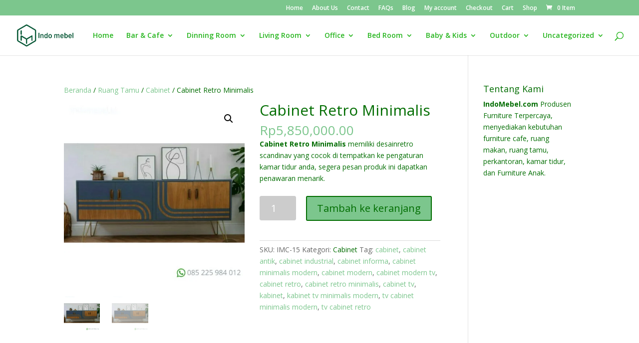

--- FILE ---
content_type: text/html; charset=UTF-8
request_url: https://www.indomebel.id/product/cabinet-retro-minimalis/
body_size: 25162
content:
<!DOCTYPE html>
<html lang="id">
<head>
	<meta charset="UTF-8" />
<meta http-equiv="X-UA-Compatible" content="IE=edge">
	<link rel="pingback" href="https://www.indomebel.id/xmlrpc.php" />

	<script type="text/javascript">
		document.documentElement.className = 'js';
	</script>

	<script>var et_site_url='https://www.indomebel.id';var et_post_id='221825';function et_core_page_resource_fallback(a,b){"undefined"===typeof b&&(b=a.sheet.cssRules&&0===a.sheet.cssRules.length);b&&(a.onerror=null,a.onload=null,a.href?a.href=et_site_url+"/?et_core_page_resource="+a.id+et_post_id:a.src&&(a.src=et_site_url+"/?et_core_page_resource="+a.id+et_post_id))}
</script><meta name='robots' content='index, follow, max-image-preview:large, max-snippet:-1, max-video-preview:-1' />
<script>window._wca = window._wca || [];</script>

	<!-- This site is optimized with the Yoast SEO plugin v26.8 - https://yoast.com/product/yoast-seo-wordpress/ -->
	<title>Cabinet Retro Minimalis - Indomebel.id</title>
	<link rel="canonical" href="https://www.indomebel.id/product/cabinet-retro-minimalis/" />
	<meta property="og:locale" content="id_ID" />
	<meta property="og:type" content="article" />
	<meta property="og:title" content="Cabinet Retro Minimalis - Indomebel.id" />
	<meta property="og:description" content="Cabinet Retro Minimalis memiliki desainretro scandinav yang cocok di tempatkan ke pengaturan kamar tidur anda, segera pesan produk ini dapatkan penawaran menarik." />
	<meta property="og:url" content="https://www.indomebel.id/product/cabinet-retro-minimalis/" />
	<meta property="og:site_name" content="Indomebel.id" />
	<meta property="article:modified_time" content="2024-11-09T23:41:33+00:00" />
	<meta property="og:image" content="https://i0.wp.com/www.indomebel.id/wp-content/uploads/2022/04/cabinet-retro-minimalis-scaled.jpg?fit=500%2C500&ssl=1" />
	<meta property="og:image:width" content="500" />
	<meta property="og:image:height" content="500" />
	<meta property="og:image:type" content="image/jpeg" />
	<meta name="twitter:card" content="summary_large_image" />
	<meta name="twitter:label1" content="Estimasi waktu membaca" />
	<meta name="twitter:data1" content="2 menit" />
	<script type="application/ld+json" class="yoast-schema-graph">{"@context":"https://schema.org","@graph":[{"@type":"WebPage","@id":"https://www.indomebel.id/product/cabinet-retro-minimalis/","url":"https://www.indomebel.id/product/cabinet-retro-minimalis/","name":"Cabinet Retro Minimalis - Indomebel.id","isPartOf":{"@id":"https://www.indomebel.id/#website"},"primaryImageOfPage":{"@id":"https://www.indomebel.id/product/cabinet-retro-minimalis/#primaryimage"},"image":{"@id":"https://www.indomebel.id/product/cabinet-retro-minimalis/#primaryimage"},"thumbnailUrl":"https://i0.wp.com/www.indomebel.id/wp-content/uploads/2022/04/cabinet-retro-minimalis-scaled.jpg?fit=500%2C500&ssl=1","datePublished":"2022-04-16T14:22:38+00:00","dateModified":"2024-11-09T23:41:33+00:00","breadcrumb":{"@id":"https://www.indomebel.id/product/cabinet-retro-minimalis/#breadcrumb"},"inLanguage":"id","potentialAction":[{"@type":"ReadAction","target":["https://www.indomebel.id/product/cabinet-retro-minimalis/"]}]},{"@type":"ImageObject","inLanguage":"id","@id":"https://www.indomebel.id/product/cabinet-retro-minimalis/#primaryimage","url":"https://i0.wp.com/www.indomebel.id/wp-content/uploads/2022/04/cabinet-retro-minimalis-scaled.jpg?fit=500%2C500&ssl=1","contentUrl":"https://i0.wp.com/www.indomebel.id/wp-content/uploads/2022/04/cabinet-retro-minimalis-scaled.jpg?fit=500%2C500&ssl=1","width":500,"height":500,"caption":"cabinet retro minimalis"},{"@type":"BreadcrumbList","@id":"https://www.indomebel.id/product/cabinet-retro-minimalis/#breadcrumb","itemListElement":[{"@type":"ListItem","position":1,"name":"Home","item":"https://www.indomebel.id/"},{"@type":"ListItem","position":2,"name":"Shop","item":"https://www.indomebel.id/shop/"},{"@type":"ListItem","position":3,"name":"Cabinet Retro Minimalis"}]},{"@type":"WebSite","@id":"https://www.indomebel.id/#website","url":"https://www.indomebel.id/","name":"Indomebel.id","description":"Menjual Furniture Berkualitas Terbaik","potentialAction":[{"@type":"SearchAction","target":{"@type":"EntryPoint","urlTemplate":"https://www.indomebel.id/?s={search_term_string}"},"query-input":{"@type":"PropertyValueSpecification","valueRequired":true,"valueName":"search_term_string"}}],"inLanguage":"id"}]}</script>
	<!-- / Yoast SEO plugin. -->


<link rel='dns-prefetch' href='//stats.wp.com' />
<link rel='dns-prefetch' href='//fonts.googleapis.com' />
<link rel='dns-prefetch' href='//www.googletagmanager.com' />
<link rel='preconnect' href='//i0.wp.com' />
<link rel='preconnect' href='//c0.wp.com' />
<link rel="alternate" type="application/rss+xml" title="Indomebel.id &raquo; Feed" href="https://www.indomebel.id/feed/" />
<link rel="alternate" type="application/rss+xml" title="Indomebel.id &raquo; Umpan Komentar" href="https://www.indomebel.id/comments/feed/" />
<link rel="alternate" type="application/rss+xml" title="Indomebel.id &raquo; Cabinet Retro Minimalis Umpan Komentar" href="https://www.indomebel.id/product/cabinet-retro-minimalis/feed/" />
<link rel="alternate" title="oEmbed (JSON)" type="application/json+oembed" href="https://www.indomebel.id/wp-json/oembed/1.0/embed?url=https%3A%2F%2Fwww.indomebel.id%2Fproduct%2Fcabinet-retro-minimalis%2F" />
<link rel="alternate" title="oEmbed (XML)" type="text/xml+oembed" href="https://www.indomebel.id/wp-json/oembed/1.0/embed?url=https%3A%2F%2Fwww.indomebel.id%2Fproduct%2Fcabinet-retro-minimalis%2F&#038;format=xml" />
<meta content="Divi v.3.27.4" name="generator"/><style id='wp-img-auto-sizes-contain-inline-css' type='text/css'>
img:is([sizes=auto i],[sizes^="auto," i]){contain-intrinsic-size:3000px 1500px}
/*# sourceURL=wp-img-auto-sizes-contain-inline-css */
</style>
<style id='wp-emoji-styles-inline-css' type='text/css'>

	img.wp-smiley, img.emoji {
		display: inline !important;
		border: none !important;
		box-shadow: none !important;
		height: 1em !important;
		width: 1em !important;
		margin: 0 0.07em !important;
		vertical-align: -0.1em !important;
		background: none !important;
		padding: 0 !important;
	}
/*# sourceURL=wp-emoji-styles-inline-css */
</style>
<style id='wp-block-library-inline-css' type='text/css'>
:root{--wp-block-synced-color:#7a00df;--wp-block-synced-color--rgb:122,0,223;--wp-bound-block-color:var(--wp-block-synced-color);--wp-editor-canvas-background:#ddd;--wp-admin-theme-color:#007cba;--wp-admin-theme-color--rgb:0,124,186;--wp-admin-theme-color-darker-10:#006ba1;--wp-admin-theme-color-darker-10--rgb:0,107,160.5;--wp-admin-theme-color-darker-20:#005a87;--wp-admin-theme-color-darker-20--rgb:0,90,135;--wp-admin-border-width-focus:2px}@media (min-resolution:192dpi){:root{--wp-admin-border-width-focus:1.5px}}.wp-element-button{cursor:pointer}:root .has-very-light-gray-background-color{background-color:#eee}:root .has-very-dark-gray-background-color{background-color:#313131}:root .has-very-light-gray-color{color:#eee}:root .has-very-dark-gray-color{color:#313131}:root .has-vivid-green-cyan-to-vivid-cyan-blue-gradient-background{background:linear-gradient(135deg,#00d084,#0693e3)}:root .has-purple-crush-gradient-background{background:linear-gradient(135deg,#34e2e4,#4721fb 50%,#ab1dfe)}:root .has-hazy-dawn-gradient-background{background:linear-gradient(135deg,#faaca8,#dad0ec)}:root .has-subdued-olive-gradient-background{background:linear-gradient(135deg,#fafae1,#67a671)}:root .has-atomic-cream-gradient-background{background:linear-gradient(135deg,#fdd79a,#004a59)}:root .has-nightshade-gradient-background{background:linear-gradient(135deg,#330968,#31cdcf)}:root .has-midnight-gradient-background{background:linear-gradient(135deg,#020381,#2874fc)}:root{--wp--preset--font-size--normal:16px;--wp--preset--font-size--huge:42px}.has-regular-font-size{font-size:1em}.has-larger-font-size{font-size:2.625em}.has-normal-font-size{font-size:var(--wp--preset--font-size--normal)}.has-huge-font-size{font-size:var(--wp--preset--font-size--huge)}.has-text-align-center{text-align:center}.has-text-align-left{text-align:left}.has-text-align-right{text-align:right}.has-fit-text{white-space:nowrap!important}#end-resizable-editor-section{display:none}.aligncenter{clear:both}.items-justified-left{justify-content:flex-start}.items-justified-center{justify-content:center}.items-justified-right{justify-content:flex-end}.items-justified-space-between{justify-content:space-between}.screen-reader-text{border:0;clip-path:inset(50%);height:1px;margin:-1px;overflow:hidden;padding:0;position:absolute;width:1px;word-wrap:normal!important}.screen-reader-text:focus{background-color:#ddd;clip-path:none;color:#444;display:block;font-size:1em;height:auto;left:5px;line-height:normal;padding:15px 23px 14px;text-decoration:none;top:5px;width:auto;z-index:100000}html :where(.has-border-color){border-style:solid}html :where([style*=border-top-color]){border-top-style:solid}html :where([style*=border-right-color]){border-right-style:solid}html :where([style*=border-bottom-color]){border-bottom-style:solid}html :where([style*=border-left-color]){border-left-style:solid}html :where([style*=border-width]){border-style:solid}html :where([style*=border-top-width]){border-top-style:solid}html :where([style*=border-right-width]){border-right-style:solid}html :where([style*=border-bottom-width]){border-bottom-style:solid}html :where([style*=border-left-width]){border-left-style:solid}html :where(img[class*=wp-image-]){height:auto;max-width:100%}:where(figure){margin:0 0 1em}html :where(.is-position-sticky){--wp-admin--admin-bar--position-offset:var(--wp-admin--admin-bar--height,0px)}@media screen and (max-width:600px){html :where(.is-position-sticky){--wp-admin--admin-bar--position-offset:0px}}

/*# sourceURL=wp-block-library-inline-css */
</style><style id='global-styles-inline-css' type='text/css'>
:root{--wp--preset--aspect-ratio--square: 1;--wp--preset--aspect-ratio--4-3: 4/3;--wp--preset--aspect-ratio--3-4: 3/4;--wp--preset--aspect-ratio--3-2: 3/2;--wp--preset--aspect-ratio--2-3: 2/3;--wp--preset--aspect-ratio--16-9: 16/9;--wp--preset--aspect-ratio--9-16: 9/16;--wp--preset--color--black: #000000;--wp--preset--color--cyan-bluish-gray: #abb8c3;--wp--preset--color--white: #ffffff;--wp--preset--color--pale-pink: #f78da7;--wp--preset--color--vivid-red: #cf2e2e;--wp--preset--color--luminous-vivid-orange: #ff6900;--wp--preset--color--luminous-vivid-amber: #fcb900;--wp--preset--color--light-green-cyan: #7bdcb5;--wp--preset--color--vivid-green-cyan: #00d084;--wp--preset--color--pale-cyan-blue: #8ed1fc;--wp--preset--color--vivid-cyan-blue: #0693e3;--wp--preset--color--vivid-purple: #9b51e0;--wp--preset--gradient--vivid-cyan-blue-to-vivid-purple: linear-gradient(135deg,rgb(6,147,227) 0%,rgb(155,81,224) 100%);--wp--preset--gradient--light-green-cyan-to-vivid-green-cyan: linear-gradient(135deg,rgb(122,220,180) 0%,rgb(0,208,130) 100%);--wp--preset--gradient--luminous-vivid-amber-to-luminous-vivid-orange: linear-gradient(135deg,rgb(252,185,0) 0%,rgb(255,105,0) 100%);--wp--preset--gradient--luminous-vivid-orange-to-vivid-red: linear-gradient(135deg,rgb(255,105,0) 0%,rgb(207,46,46) 100%);--wp--preset--gradient--very-light-gray-to-cyan-bluish-gray: linear-gradient(135deg,rgb(238,238,238) 0%,rgb(169,184,195) 100%);--wp--preset--gradient--cool-to-warm-spectrum: linear-gradient(135deg,rgb(74,234,220) 0%,rgb(151,120,209) 20%,rgb(207,42,186) 40%,rgb(238,44,130) 60%,rgb(251,105,98) 80%,rgb(254,248,76) 100%);--wp--preset--gradient--blush-light-purple: linear-gradient(135deg,rgb(255,206,236) 0%,rgb(152,150,240) 100%);--wp--preset--gradient--blush-bordeaux: linear-gradient(135deg,rgb(254,205,165) 0%,rgb(254,45,45) 50%,rgb(107,0,62) 100%);--wp--preset--gradient--luminous-dusk: linear-gradient(135deg,rgb(255,203,112) 0%,rgb(199,81,192) 50%,rgb(65,88,208) 100%);--wp--preset--gradient--pale-ocean: linear-gradient(135deg,rgb(255,245,203) 0%,rgb(182,227,212) 50%,rgb(51,167,181) 100%);--wp--preset--gradient--electric-grass: linear-gradient(135deg,rgb(202,248,128) 0%,rgb(113,206,126) 100%);--wp--preset--gradient--midnight: linear-gradient(135deg,rgb(2,3,129) 0%,rgb(40,116,252) 100%);--wp--preset--font-size--small: 13px;--wp--preset--font-size--medium: 20px;--wp--preset--font-size--large: 36px;--wp--preset--font-size--x-large: 42px;--wp--preset--spacing--20: 0.44rem;--wp--preset--spacing--30: 0.67rem;--wp--preset--spacing--40: 1rem;--wp--preset--spacing--50: 1.5rem;--wp--preset--spacing--60: 2.25rem;--wp--preset--spacing--70: 3.38rem;--wp--preset--spacing--80: 5.06rem;--wp--preset--shadow--natural: 6px 6px 9px rgba(0, 0, 0, 0.2);--wp--preset--shadow--deep: 12px 12px 50px rgba(0, 0, 0, 0.4);--wp--preset--shadow--sharp: 6px 6px 0px rgba(0, 0, 0, 0.2);--wp--preset--shadow--outlined: 6px 6px 0px -3px rgb(255, 255, 255), 6px 6px rgb(0, 0, 0);--wp--preset--shadow--crisp: 6px 6px 0px rgb(0, 0, 0);}:where(.is-layout-flex){gap: 0.5em;}:where(.is-layout-grid){gap: 0.5em;}body .is-layout-flex{display: flex;}.is-layout-flex{flex-wrap: wrap;align-items: center;}.is-layout-flex > :is(*, div){margin: 0;}body .is-layout-grid{display: grid;}.is-layout-grid > :is(*, div){margin: 0;}:where(.wp-block-columns.is-layout-flex){gap: 2em;}:where(.wp-block-columns.is-layout-grid){gap: 2em;}:where(.wp-block-post-template.is-layout-flex){gap: 1.25em;}:where(.wp-block-post-template.is-layout-grid){gap: 1.25em;}.has-black-color{color: var(--wp--preset--color--black) !important;}.has-cyan-bluish-gray-color{color: var(--wp--preset--color--cyan-bluish-gray) !important;}.has-white-color{color: var(--wp--preset--color--white) !important;}.has-pale-pink-color{color: var(--wp--preset--color--pale-pink) !important;}.has-vivid-red-color{color: var(--wp--preset--color--vivid-red) !important;}.has-luminous-vivid-orange-color{color: var(--wp--preset--color--luminous-vivid-orange) !important;}.has-luminous-vivid-amber-color{color: var(--wp--preset--color--luminous-vivid-amber) !important;}.has-light-green-cyan-color{color: var(--wp--preset--color--light-green-cyan) !important;}.has-vivid-green-cyan-color{color: var(--wp--preset--color--vivid-green-cyan) !important;}.has-pale-cyan-blue-color{color: var(--wp--preset--color--pale-cyan-blue) !important;}.has-vivid-cyan-blue-color{color: var(--wp--preset--color--vivid-cyan-blue) !important;}.has-vivid-purple-color{color: var(--wp--preset--color--vivid-purple) !important;}.has-black-background-color{background-color: var(--wp--preset--color--black) !important;}.has-cyan-bluish-gray-background-color{background-color: var(--wp--preset--color--cyan-bluish-gray) !important;}.has-white-background-color{background-color: var(--wp--preset--color--white) !important;}.has-pale-pink-background-color{background-color: var(--wp--preset--color--pale-pink) !important;}.has-vivid-red-background-color{background-color: var(--wp--preset--color--vivid-red) !important;}.has-luminous-vivid-orange-background-color{background-color: var(--wp--preset--color--luminous-vivid-orange) !important;}.has-luminous-vivid-amber-background-color{background-color: var(--wp--preset--color--luminous-vivid-amber) !important;}.has-light-green-cyan-background-color{background-color: var(--wp--preset--color--light-green-cyan) !important;}.has-vivid-green-cyan-background-color{background-color: var(--wp--preset--color--vivid-green-cyan) !important;}.has-pale-cyan-blue-background-color{background-color: var(--wp--preset--color--pale-cyan-blue) !important;}.has-vivid-cyan-blue-background-color{background-color: var(--wp--preset--color--vivid-cyan-blue) !important;}.has-vivid-purple-background-color{background-color: var(--wp--preset--color--vivid-purple) !important;}.has-black-border-color{border-color: var(--wp--preset--color--black) !important;}.has-cyan-bluish-gray-border-color{border-color: var(--wp--preset--color--cyan-bluish-gray) !important;}.has-white-border-color{border-color: var(--wp--preset--color--white) !important;}.has-pale-pink-border-color{border-color: var(--wp--preset--color--pale-pink) !important;}.has-vivid-red-border-color{border-color: var(--wp--preset--color--vivid-red) !important;}.has-luminous-vivid-orange-border-color{border-color: var(--wp--preset--color--luminous-vivid-orange) !important;}.has-luminous-vivid-amber-border-color{border-color: var(--wp--preset--color--luminous-vivid-amber) !important;}.has-light-green-cyan-border-color{border-color: var(--wp--preset--color--light-green-cyan) !important;}.has-vivid-green-cyan-border-color{border-color: var(--wp--preset--color--vivid-green-cyan) !important;}.has-pale-cyan-blue-border-color{border-color: var(--wp--preset--color--pale-cyan-blue) !important;}.has-vivid-cyan-blue-border-color{border-color: var(--wp--preset--color--vivid-cyan-blue) !important;}.has-vivid-purple-border-color{border-color: var(--wp--preset--color--vivid-purple) !important;}.has-vivid-cyan-blue-to-vivid-purple-gradient-background{background: var(--wp--preset--gradient--vivid-cyan-blue-to-vivid-purple) !important;}.has-light-green-cyan-to-vivid-green-cyan-gradient-background{background: var(--wp--preset--gradient--light-green-cyan-to-vivid-green-cyan) !important;}.has-luminous-vivid-amber-to-luminous-vivid-orange-gradient-background{background: var(--wp--preset--gradient--luminous-vivid-amber-to-luminous-vivid-orange) !important;}.has-luminous-vivid-orange-to-vivid-red-gradient-background{background: var(--wp--preset--gradient--luminous-vivid-orange-to-vivid-red) !important;}.has-very-light-gray-to-cyan-bluish-gray-gradient-background{background: var(--wp--preset--gradient--very-light-gray-to-cyan-bluish-gray) !important;}.has-cool-to-warm-spectrum-gradient-background{background: var(--wp--preset--gradient--cool-to-warm-spectrum) !important;}.has-blush-light-purple-gradient-background{background: var(--wp--preset--gradient--blush-light-purple) !important;}.has-blush-bordeaux-gradient-background{background: var(--wp--preset--gradient--blush-bordeaux) !important;}.has-luminous-dusk-gradient-background{background: var(--wp--preset--gradient--luminous-dusk) !important;}.has-pale-ocean-gradient-background{background: var(--wp--preset--gradient--pale-ocean) !important;}.has-electric-grass-gradient-background{background: var(--wp--preset--gradient--electric-grass) !important;}.has-midnight-gradient-background{background: var(--wp--preset--gradient--midnight) !important;}.has-small-font-size{font-size: var(--wp--preset--font-size--small) !important;}.has-medium-font-size{font-size: var(--wp--preset--font-size--medium) !important;}.has-large-font-size{font-size: var(--wp--preset--font-size--large) !important;}.has-x-large-font-size{font-size: var(--wp--preset--font-size--x-large) !important;}
/*# sourceURL=global-styles-inline-css */
</style>

<style id='classic-theme-styles-inline-css' type='text/css'>
/*! This file is auto-generated */
.wp-block-button__link{color:#fff;background-color:#32373c;border-radius:9999px;box-shadow:none;text-decoration:none;padding:calc(.667em + 2px) calc(1.333em + 2px);font-size:1.125em}.wp-block-file__button{background:#32373c;color:#fff;text-decoration:none}
/*# sourceURL=/wp-includes/css/classic-themes.min.css */
</style>
<link rel='stylesheet' id='photoswipe-css' href='https://c0.wp.com/p/woocommerce/10.4.3/assets/css/photoswipe/photoswipe.min.css' type='text/css' media='all' />
<link rel='stylesheet' id='photoswipe-default-skin-css' href='https://c0.wp.com/p/woocommerce/10.4.3/assets/css/photoswipe/default-skin/default-skin.min.css' type='text/css' media='all' />
<link rel='stylesheet' id='woocommerce-layout-css' href='https://c0.wp.com/p/woocommerce/10.4.3/assets/css/woocommerce-layout.css' type='text/css' media='all' />
<style id='woocommerce-layout-inline-css' type='text/css'>

	.infinite-scroll .woocommerce-pagination {
		display: none;
	}
/*# sourceURL=woocommerce-layout-inline-css */
</style>
<link rel='stylesheet' id='woocommerce-smallscreen-css' href='https://c0.wp.com/p/woocommerce/10.4.3/assets/css/woocommerce-smallscreen.css' type='text/css' media='only screen and (max-width: 768px)' />
<link rel='stylesheet' id='woocommerce-general-css' href='https://c0.wp.com/p/woocommerce/10.4.3/assets/css/woocommerce.css' type='text/css' media='all' />
<style id='woocommerce-inline-inline-css' type='text/css'>
.woocommerce form .form-row .required { visibility: visible; }
/*# sourceURL=woocommerce-inline-inline-css */
</style>
<link rel='stylesheet' id='divi-fonts-css' href='https://fonts.googleapis.com/css?family=Open+Sans:300italic,400italic,600italic,700italic,800italic,400,300,600,700,800&#038;subset=latin,latin-ext' type='text/css' media='all' />
<link rel='stylesheet' id='divi-style-css' href='https://www.indomebel.id/wp-content/themes/Divi/style.css?ver=3.27.4' type='text/css' media='all' />
<link rel='stylesheet' id='dashicons-css' href='https://c0.wp.com/c/6.9/wp-includes/css/dashicons.min.css' type='text/css' media='all' />
<script type="text/javascript" src="https://c0.wp.com/c/6.9/wp-includes/js/jquery/jquery.min.js" id="jquery-core-js"></script>
<script type="text/javascript" src="https://c0.wp.com/c/6.9/wp-includes/js/jquery/jquery-migrate.min.js" id="jquery-migrate-js"></script>
<script type="text/javascript" src="https://c0.wp.com/p/woocommerce/10.4.3/assets/js/jquery-blockui/jquery.blockUI.min.js" id="wc-jquery-blockui-js" defer="defer" data-wp-strategy="defer"></script>
<script type="text/javascript" id="wc-add-to-cart-js-extra">
/* <![CDATA[ */
var wc_add_to_cart_params = {"ajax_url":"/wp-admin/admin-ajax.php","wc_ajax_url":"/?wc-ajax=%%endpoint%%","i18n_view_cart":"Lihat keranjang","cart_url":"https://www.indomebel.id/cart/","is_cart":"","cart_redirect_after_add":"no"};
//# sourceURL=wc-add-to-cart-js-extra
/* ]]> */
</script>
<script type="text/javascript" src="https://c0.wp.com/p/woocommerce/10.4.3/assets/js/frontend/add-to-cart.min.js" id="wc-add-to-cart-js" defer="defer" data-wp-strategy="defer"></script>
<script type="text/javascript" src="https://c0.wp.com/p/woocommerce/10.4.3/assets/js/zoom/jquery.zoom.min.js" id="wc-zoom-js" defer="defer" data-wp-strategy="defer"></script>
<script type="text/javascript" src="https://c0.wp.com/p/woocommerce/10.4.3/assets/js/flexslider/jquery.flexslider.min.js" id="wc-flexslider-js" defer="defer" data-wp-strategy="defer"></script>
<script type="text/javascript" src="https://c0.wp.com/p/woocommerce/10.4.3/assets/js/photoswipe/photoswipe.min.js" id="wc-photoswipe-js" defer="defer" data-wp-strategy="defer"></script>
<script type="text/javascript" src="https://c0.wp.com/p/woocommerce/10.4.3/assets/js/photoswipe/photoswipe-ui-default.min.js" id="wc-photoswipe-ui-default-js" defer="defer" data-wp-strategy="defer"></script>
<script type="text/javascript" id="wc-single-product-js-extra">
/* <![CDATA[ */
var wc_single_product_params = {"i18n_required_rating_text":"Silakan pilih rating","i18n_rating_options":["1 bintang dari 5","2 bintang dari 5","3 bintang dari 5","4 bintang dari 5","5 bintang dari 5"],"i18n_product_gallery_trigger_text":"Lihat galeri gambar layar penuh","review_rating_required":"yes","flexslider":{"rtl":false,"animation":"slide","smoothHeight":true,"directionNav":false,"controlNav":"thumbnails","slideshow":false,"animationSpeed":500,"animationLoop":false,"allowOneSlide":false},"zoom_enabled":"1","zoom_options":[],"photoswipe_enabled":"1","photoswipe_options":{"shareEl":false,"closeOnScroll":false,"history":false,"hideAnimationDuration":0,"showAnimationDuration":0},"flexslider_enabled":"1"};
//# sourceURL=wc-single-product-js-extra
/* ]]> */
</script>
<script type="text/javascript" src="https://c0.wp.com/p/woocommerce/10.4.3/assets/js/frontend/single-product.min.js" id="wc-single-product-js" defer="defer" data-wp-strategy="defer"></script>
<script type="text/javascript" src="https://c0.wp.com/p/woocommerce/10.4.3/assets/js/js-cookie/js.cookie.min.js" id="wc-js-cookie-js" defer="defer" data-wp-strategy="defer"></script>
<script type="text/javascript" id="woocommerce-js-extra">
/* <![CDATA[ */
var woocommerce_params = {"ajax_url":"/wp-admin/admin-ajax.php","wc_ajax_url":"/?wc-ajax=%%endpoint%%","i18n_password_show":"Tampilkan kata sandi","i18n_password_hide":"Sembunyikan kata sandi"};
//# sourceURL=woocommerce-js-extra
/* ]]> */
</script>
<script type="text/javascript" src="https://c0.wp.com/p/woocommerce/10.4.3/assets/js/frontend/woocommerce.min.js" id="woocommerce-js" defer="defer" data-wp-strategy="defer"></script>
<script type="text/javascript" src="https://stats.wp.com/s-202605.js" id="woocommerce-analytics-js" defer="defer" data-wp-strategy="defer"></script>
<link rel="https://api.w.org/" href="https://www.indomebel.id/wp-json/" /><link rel="alternate" title="JSON" type="application/json" href="https://www.indomebel.id/wp-json/wp/v2/product/221825" /><link rel="EditURI" type="application/rsd+xml" title="RSD" href="https://www.indomebel.id/xmlrpc.php?rsd" />
<meta name="generator" content="WordPress 6.9" />
<meta name="generator" content="WooCommerce 10.4.3" />
<link rel='shortlink' href='https://www.indomebel.id/?p=221825' />
<meta name="generator" content="Site Kit by Google 1.171.0" />	<style>img#wpstats{display:none}</style>
			<noscript><style>.woocommerce-product-gallery{ opacity: 1 !important; }</style></noscript>
	<style type="text/css" id="custom-background-css">
body.custom-background { background-color: #006304; background-image: url("https://www.indomebel.id/wp-content/uploads/2022/05/IMG_20220526_193909_194-scaled.jpg"); background-position: left top; background-size: auto; background-repeat: repeat; background-attachment: scroll; }
</style>
	<link rel="icon" href="https://i0.wp.com/www.indomebel.id/wp-content/uploads/2022/05/logo-indomebel-scaled.jpg?fit=32%2C32&#038;ssl=1" sizes="32x32" />
<link rel="icon" href="https://i0.wp.com/www.indomebel.id/wp-content/uploads/2022/05/logo-indomebel-scaled.jpg?fit=192%2C192&#038;ssl=1" sizes="192x192" />
<link rel="apple-touch-icon" href="https://i0.wp.com/www.indomebel.id/wp-content/uploads/2022/05/logo-indomebel-scaled.jpg?fit=180%2C180&#038;ssl=1" />
<meta name="msapplication-TileImage" content="https://i0.wp.com/www.indomebel.id/wp-content/uploads/2022/05/logo-indomebel-scaled.jpg?fit=270%2C270&#038;ssl=1" />
<link rel="stylesheet" id="et-divi-customizer-global-cached-inline-styles" href="https://www.indomebel.id/wp-content/cache/et/global/et-divi-customizer-global-17689202793092.min.css" onerror="et_core_page_resource_fallback(this, true)" onload="et_core_page_resource_fallback(this)" /><link rel='stylesheet' id='wc-blocks-style-css' href='https://c0.wp.com/p/woocommerce/10.4.3/assets/client/blocks/wc-blocks.css' type='text/css' media='all' />
</head>
<body data-rsssl=1 class="wp-singular product-template-default single single-product postid-221825 custom-background wp-theme-Divi theme-Divi woocommerce woocommerce-page woocommerce-no-js et_color_scheme_green et_pb_button_helper_class et_fullwidth_nav et_fixed_nav et_show_nav et_cover_background et_secondary_nav_enabled et_secondary_nav_only_menu et_pb_gutter osx et_pb_gutters3 et_primary_nav_dropdown_animation_fade et_secondary_nav_dropdown_animation_fade et_pb_footer_columns3 et_header_style_left et_right_sidebar et_divi_theme et-db et_minified_js et_minified_css">
	<div id="page-container">

					<div id="top-header">
			<div class="container clearfix">

			
				<div id="et-secondary-menu">
				<ul id="et-secondary-nav" class="menu"><li class="menu-item menu-item-type-custom menu-item-object-custom menu-item-home menu-item-178"><a href="https://www.indomebel.id/">Home</a></li>
<li class="menu-item menu-item-type-post_type menu-item-object-page menu-item-179"><a href="https://www.indomebel.id/about-us/">About Us</a></li>
<li class="menu-item menu-item-type-post_type menu-item-object-page menu-item-1984"><a href="https://www.indomebel.id/contact/">Contact</a></li>
<li class="menu-item menu-item-type-post_type menu-item-object-page menu-item-185"><a href="https://www.indomebel.id/faqs/">FAQs</a></li>
<li class="menu-item menu-item-type-post_type menu-item-object-page menu-item-215422"><a href="https://www.indomebel.id/blog/">Blog</a></li>
<li class="menu-item menu-item-type-post_type menu-item-object-page menu-item-215423"><a href="https://www.indomebel.id/my-account/">My account</a></li>
<li class="menu-item menu-item-type-post_type menu-item-object-page menu-item-215424"><a href="https://www.indomebel.id/checkout/">Checkout</a></li>
<li class="menu-item menu-item-type-post_type menu-item-object-page menu-item-215425"><a href="https://www.indomebel.id/cart/">Cart</a></li>
<li class="menu-item menu-item-type-post_type menu-item-object-page current_page_parent menu-item-215426"><a href="https://www.indomebel.id/shop/">Shop</a></li>
</ul><a href="https://www.indomebel.id/cart/" class="et-cart-info">
				<span>0 Item</span>
			</a>				</div> <!-- #et-secondary-menu -->

			</div> <!-- .container -->
		</div> <!-- #top-header -->
		
	
			<header id="main-header" data-height-onload="66">
			<div class="container clearfix et_menu_container">
							<div class="logo_container">
					<span class="logo_helper"></span>
					<a href="https://www.indomebel.id/">
						<img src="https://www.indomebel.id/wp-content/uploads/2022/06/Indo-Mebel-Furniture.png" alt="Indomebel.id" id="logo" data-height-percentage="54" />
					</a>
				</div>
							<div id="et-top-navigation" data-height="66" data-fixed-height="40">
											<nav id="top-menu-nav">
						<ul id="top-menu" class="nav"><li id="menu-item-215390" class="menu-item menu-item-type-post_type menu-item-object-page menu-item-home menu-item-215390"><a href="https://www.indomebel.id/">Home</a></li>
<li id="menu-item-2638" class="menu-item menu-item-type-taxonomy menu-item-object-product_cat menu-item-has-children menu-item-2638"><a href="https://www.indomebel.id/product-category/furniture-cafe/">Bar &#038; Cafe</a>
<ul class="sub-menu">
	<li id="menu-item-2652" class="menu-item menu-item-type-taxonomy menu-item-object-product_cat menu-item-2652"><a href="https://www.indomebel.id/product-category/furniture-cafe/kursi-bar/">Kursi Bar</a></li>
	<li id="menu-item-2653" class="menu-item menu-item-type-taxonomy menu-item-object-product_cat menu-item-2653"><a href="https://www.indomebel.id/product-category/furniture-cafe/kursi-cafe/">Kursi Cafe</a></li>
	<li id="menu-item-2654" class="menu-item menu-item-type-taxonomy menu-item-object-product_cat menu-item-2654"><a href="https://www.indomebel.id/product-category/furniture-cafe/meja-cafe/">Meja Cafe</a></li>
	<li id="menu-item-215533" class="menu-item menu-item-type-taxonomy menu-item-object-product_cat menu-item-215533"><a href="https://www.indomebel.id/product-category/furniture-cafe/set-meja-cafe/">Set Meja Cafe</a></li>
	<li id="menu-item-216077" class="menu-item menu-item-type-taxonomy menu-item-object-product_cat menu-item-216077"><a href="https://www.indomebel.id/product-category/furniture-cafe/set-meja-bar/">Set Meja Bar</a></li>
</ul>
</li>
<li id="menu-item-2672" class="menu-item menu-item-type-taxonomy menu-item-object-product_cat menu-item-has-children menu-item-2672"><a href="https://www.indomebel.id/product-category/ruang-makan/">Dinning Room</a>
<ul class="sub-menu">
	<li id="menu-item-215388" class="menu-item menu-item-type-taxonomy menu-item-object-product_cat menu-item-215388"><a href="https://www.indomebel.id/product-category/ruang-makan/kursi-makan/">Kursi Makan</a></li>
	<li id="menu-item-216708" class="menu-item menu-item-type-taxonomy menu-item-object-product_cat menu-item-216708"><a href="https://www.indomebel.id/product-category/ruang-makan/meja-makan-ruang-makan/">Meja Makan</a></li>
	<li id="menu-item-215531" class="menu-item menu-item-type-taxonomy menu-item-object-product_cat menu-item-215531"><a href="https://www.indomebel.id/product-category/ruang-makan/set-meja-makan/">Set Meja Makan</a></li>
</ul>
</li>
<li id="menu-item-2673" class="menu-item menu-item-type-taxonomy menu-item-object-product_cat current-product-ancestor menu-item-has-children menu-item-2673"><a href="https://www.indomebel.id/product-category/ruang-tamu/">Living Room</a>
<ul class="sub-menu">
	<li id="menu-item-216573" class="menu-item menu-item-type-taxonomy menu-item-object-product_cat menu-item-216573"><a href="https://www.indomebel.id/product-category/ruang-tamu/meja-tv-ruang-tamu/">Meja Tv</a></li>
	<li id="menu-item-216461" class="menu-item menu-item-type-taxonomy menu-item-object-product_cat menu-item-216461"><a href="https://www.indomebel.id/product-category/ruang-tamu/sofa/">Sofa</a></li>
	<li id="menu-item-2677" class="menu-item menu-item-type-taxonomy menu-item-object-product_cat menu-item-2677"><a href="https://www.indomebel.id/product-category/ruang-tamu/meja-console/">Meja Console</a></li>
	<li id="menu-item-2674" class="menu-item menu-item-type-taxonomy menu-item-object-product_cat menu-item-2674"><a href="https://www.indomebel.id/product-category/ruang-tamu/meja-coffeeaneka-model-table/">Meja Coffee Table</a></li>
	<li id="menu-item-2675" class="menu-item menu-item-type-taxonomy menu-item-object-product_cat menu-item-2675"><a href="https://www.indomebel.id/product-category/ruang-tamu/kursi-tamu/">Kursi Tamu</a></li>
	<li id="menu-item-2676" class="menu-item menu-item-type-taxonomy menu-item-object-product_cat menu-item-2676"><a href="https://www.indomebel.id/product-category/ruang-tamu/lemari-pajangan/">Lemari Pajangan</a></li>
	<li id="menu-item-219357" class="menu-item menu-item-type-taxonomy menu-item-object-product_cat menu-item-219357"><a href="https://www.indomebel.id/product-category/ruang-tamu/cermin-dinding/">Cermin Dinding</a></li>
</ul>
</li>
<li id="menu-item-2655" class="menu-item menu-item-type-taxonomy menu-item-object-product_cat menu-item-has-children menu-item-2655"><a href="https://www.indomebel.id/product-category/furniture-kantor/">Office</a>
<ul class="sub-menu">
	<li id="menu-item-2656" class="menu-item menu-item-type-taxonomy menu-item-object-product_cat menu-item-2656"><a href="https://www.indomebel.id/product-category/furniture-kantor/lemari-arsip/">Lemari Arsip</a></li>
	<li id="menu-item-2657" class="menu-item menu-item-type-taxonomy menu-item-object-product_cat menu-item-2657"><a href="https://www.indomebel.id/product-category/furniture-kantor/meja-kantor/">Meja Kantor</a></li>
	<li id="menu-item-2658" class="menu-item menu-item-type-taxonomy menu-item-object-product_cat menu-item-2658"><a href="https://www.indomebel.id/product-category/furniture-kantor/rak-buku/">Rak Buku</a></li>
</ul>
</li>
<li id="menu-item-2659" class="menu-item menu-item-type-taxonomy menu-item-object-product_cat menu-item-has-children menu-item-2659"><a href="https://www.indomebel.id/product-category/kamar-tidur/">Bed Room</a>
<ul class="sub-menu">
	<li id="menu-item-2667" class="menu-item menu-item-type-taxonomy menu-item-object-product_cat menu-item-2667"><a href="https://www.indomebel.id/product-category/kamar-tidur/tempat-tidur/">Tempat Tidur</a></li>
	<li id="menu-item-2660" class="menu-item menu-item-type-taxonomy menu-item-object-product_cat menu-item-2660"><a href="https://www.indomebel.id/product-category/kamar-tidur/kamar-set/">Kamar Set</a></li>
	<li id="menu-item-2663" class="menu-item menu-item-type-taxonomy menu-item-object-product_cat menu-item-2663"><a href="https://www.indomebel.id/product-category/kamar-tidur/lemari-pakaian/">Lemari Pakaian</a></li>
	<li id="menu-item-2665" class="menu-item menu-item-type-taxonomy menu-item-object-product_cat menu-item-2665"><a href="https://www.indomebel.id/product-category/kamar-tidur/meja-rias/">Meja Rias</a></li>
	<li id="menu-item-2666" class="menu-item menu-item-type-taxonomy menu-item-object-product_cat menu-item-2666"><a href="https://www.indomebel.id/product-category/kamar-tidur/nakas/">Nakas</a></li>
</ul>
</li>
<li id="menu-item-2644" class="menu-item menu-item-type-taxonomy menu-item-object-product_cat menu-item-has-children menu-item-2644"><a href="https://www.indomebel.id/product-category/furniture-anak/">Baby &#038; Kids</a>
<ul class="sub-menu">
	<li id="menu-item-2645" class="menu-item menu-item-type-taxonomy menu-item-object-product_cat menu-item-2645"><a href="https://www.indomebel.id/product-category/furniture-anak/baby-tafel/">Baby Tafel</a></li>
	<li id="menu-item-2646" class="menu-item menu-item-type-taxonomy menu-item-object-product_cat menu-item-2646"><a href="https://www.indomebel.id/product-category/furniture-anak/lemari-pakaian-anak/">Lemari Pakaian Anak</a></li>
	<li id="menu-item-2647" class="menu-item menu-item-type-taxonomy menu-item-object-product_cat menu-item-2647"><a href="https://www.indomebel.id/product-category/furniture-anak/meja-belajar/">Meja Belajar</a></li>
	<li id="menu-item-2648" class="menu-item menu-item-type-taxonomy menu-item-object-product_cat menu-item-2648"><a href="https://www.indomebel.id/product-category/furniture-anak/tempat-tidur-bayi/">Tempat Tidur Bayi</a></li>
	<li id="menu-item-2650" class="menu-item menu-item-type-taxonomy menu-item-object-product_cat menu-item-2650"><a href="https://www.indomebel.id/product-category/furniture-anak/tempat-tidur-tingkat/">Tempat Tidur Tingkat</a></li>
	<li id="menu-item-216755" class="menu-item menu-item-type-taxonomy menu-item-object-product_cat menu-item-216755"><a href="https://www.indomebel.id/product-category/furniture-anak/tempat-tidur-anak/">Tempat Tidur Anak</a></li>
	<li id="menu-item-216758" class="menu-item menu-item-type-taxonomy menu-item-object-product_cat menu-item-216758"><a href="https://www.indomebel.id/product-category/furniture-anak/kamar-set-anak/">Kamar Set Anak</a></li>
</ul>
</li>
<li id="menu-item-217798" class="menu-item menu-item-type-taxonomy menu-item-object-product_cat menu-item-has-children menu-item-217798"><a href="https://www.indomebel.id/product-category/furniture-outdoor/">Outdoor</a>
<ul class="sub-menu">
	<li id="menu-item-217799" class="menu-item menu-item-type-taxonomy menu-item-object-product_cat menu-item-217799"><a href="https://www.indomebel.id/product-category/furniture-outdoor/ayunan-rotan-furniture-outdoor/">Ayunan Rotan</a></li>
	<li id="menu-item-217800" class="menu-item menu-item-type-taxonomy menu-item-object-product_cat menu-item-217800"><a href="https://www.indomebel.id/product-category/furniture-outdoor/kursi-rotan/">Kursi Rotan</a></li>
	<li id="menu-item-215532" class="menu-item menu-item-type-taxonomy menu-item-object-product_cat menu-item-215532"><a href="https://www.indomebel.id/product-category/ruang-makan/kursi-teras/">Kursi Teras</a></li>
	<li id="menu-item-217801" class="menu-item menu-item-type-taxonomy menu-item-object-product_cat menu-item-217801"><a href="https://www.indomebel.id/product-category/furniture-outdoor/kursi-santai/">Kursi Santai</a></li>
</ul>
</li>
<li id="menu-item-217342" class="menu-item menu-item-type-taxonomy menu-item-object-product_cat menu-item-has-children menu-item-217342"><a href="https://www.indomebel.id/product-category/uncategorized/">Uncategorized</a>
<ul class="sub-menu">
	<li id="menu-item-217346" class="menu-item menu-item-type-taxonomy menu-item-object-product_cat menu-item-217346"><a href="https://www.indomebel.id/product-category/uncategorized/pintu-rumah/">Pintu Rumah</a></li>
</ul>
</li>
</ul>						</nav>
					
					
					
										<div id="et_top_search">
						<span id="et_search_icon"></span>
					</div>
					
					<div id="et_mobile_nav_menu">
				<div class="mobile_nav closed">
					<span class="select_page">Pilih Laman</span>
					<span class="mobile_menu_bar mobile_menu_bar_toggle"></span>
				</div>
			</div>				</div> <!-- #et-top-navigation -->
			</div> <!-- .container -->
			<div class="et_search_outer">
				<div class="container et_search_form_container">
					<form role="search" method="get" class="et-search-form" action="https://www.indomebel.id/">
					<input type="search" class="et-search-field" placeholder="Cari &hellip;" value="" name="s" title="Mencari:" />					</form>
					<span class="et_close_search_field"></span>
				</div>
			</div>
		</header> <!-- #main-header -->
			<div id="et-main-area">
	
	
		<div id="main-content">
			<div class="container">
				<div id="content-area" class="clearfix">
					<div id="left-area"><nav class="woocommerce-breadcrumb" aria-label="Breadcrumb"><a href="https://www.indomebel.id">Beranda</a>&nbsp;&#47;&nbsp;<a href="https://www.indomebel.id/product-category/ruang-tamu/">Ruang Tamu</a>&nbsp;&#47;&nbsp;<a href="https://www.indomebel.id/product-category/ruang-tamu/cabinet/">Cabinet</a>&nbsp;&#47;&nbsp;Cabinet Retro Minimalis</nav>
					
			<div class="woocommerce-notices-wrapper"></div><div id="product-221825" class="product type-product post-221825 status-publish first instock product_cat-cabinet product_tag-cabinet product_tag-cabinet-antik product_tag-cabinet-industrial product_tag-cabinet-informa product_tag-cabinet-minimalis-modern product_tag-cabinet-modern product_tag-cabinet-modern-tv product_tag-cabinet-retro product_tag-cabinet-retro-minimalis product_tag-cabinet-tv product_tag-kabinet product_tag-kabinet-tv-minimalis-modern product_tag-tv-cabinet-minimalis-modern product_tag-tv-cabinet-retro has-post-thumbnail shipping-taxable purchasable product-type-simple">

	<div class="clearfix"><div class="woocommerce-product-gallery woocommerce-product-gallery--with-images woocommerce-product-gallery--columns-4 images" data-columns="4" style="opacity: 0; transition: opacity .25s ease-in-out;">
	<div class="woocommerce-product-gallery__wrapper">
		<div data-thumb="https://i0.wp.com/www.indomebel.id/wp-content/uploads/2022/04/cabinet-retro-minimalis-scaled.jpg?resize=100%2C100&#038;ssl=1" data-thumb-alt="cabinet retro minimalis,jual cabinet retro minimalis,harga cabinet retro minimalis,cabinet,cabinet antik,cabinet tv,cabinet informa,cabinet minimalis,cabinet minimalis modern,tv cabinet minimalis,tv cabinet minimalis modern,kitchen cabinet minimalis,cabinet modern,cabinet modern tv,cabinet retro,tv cabinet retro,cabinet industrial,cabinet industrial style,tv cabinet industrials style,metal cabinet industrial,storage cabinet industrial,kabinet,kabinet tv minimalis modern,kabinet dapur,kabinet tv,kabinet tv gantung" data-thumb-srcset="https://i0.wp.com/www.indomebel.id/wp-content/uploads/2022/04/cabinet-retro-minimalis-scaled.jpg?w=500&amp;ssl=1 500w, https://i0.wp.com/www.indomebel.id/wp-content/uploads/2022/04/cabinet-retro-minimalis-scaled.jpg?resize=300%2C300&amp;ssl=1 300w, https://i0.wp.com/www.indomebel.id/wp-content/uploads/2022/04/cabinet-retro-minimalis-scaled.jpg?resize=1024%2C1024&amp;ssl=1 1024w, https://i0.wp.com/www.indomebel.id/wp-content/uploads/2022/04/cabinet-retro-minimalis-scaled.jpg?resize=150%2C150&amp;ssl=1 150w, https://i0.wp.com/www.indomebel.id/wp-content/uploads/2022/04/cabinet-retro-minimalis-scaled.jpg?resize=768%2C768&amp;ssl=1 768w, https://i0.wp.com/www.indomebel.id/wp-content/uploads/2022/04/cabinet-retro-minimalis-scaled.jpg?resize=1536%2C1536&amp;ssl=1 1536w, https://i0.wp.com/www.indomebel.id/wp-content/uploads/2022/04/cabinet-retro-minimalis-scaled.jpg?resize=2048%2C2048&amp;ssl=1 2048w, https://i0.wp.com/www.indomebel.id/wp-content/uploads/2022/04/cabinet-retro-minimalis-scaled.jpg?resize=1080%2C1080&amp;ssl=1 1080w, https://i0.wp.com/www.indomebel.id/wp-content/uploads/2022/04/cabinet-retro-minimalis-scaled.jpg?resize=480%2C480&amp;ssl=1 480w, https://i0.wp.com/www.indomebel.id/wp-content/uploads/2022/04/cabinet-retro-minimalis-scaled.jpg?resize=600%2C600&amp;ssl=1 600w, https://i0.wp.com/www.indomebel.id/wp-content/uploads/2022/04/cabinet-retro-minimalis-scaled.jpg?resize=100%2C100&amp;ssl=1 100w"  data-thumb-sizes="(max-width: 100px) 100vw, 100px" class="woocommerce-product-gallery__image"><a href="https://i0.wp.com/www.indomebel.id/wp-content/uploads/2022/04/cabinet-retro-minimalis-scaled.jpg?fit=500%2C500&#038;ssl=1"><img width="500" height="500" src="https://i0.wp.com/www.indomebel.id/wp-content/uploads/2022/04/cabinet-retro-minimalis-scaled.jpg?fit=500%2C500&amp;ssl=1" class="wp-post-image" alt="cabinet retro minimalis,jual cabinet retro minimalis,harga cabinet retro minimalis,cabinet,cabinet antik,cabinet tv,cabinet informa,cabinet minimalis,cabinet minimalis modern,tv cabinet minimalis,tv cabinet minimalis modern,kitchen cabinet minimalis,cabinet modern,cabinet modern tv,cabinet retro,tv cabinet retro,cabinet industrial,cabinet industrial style,tv cabinet industrials style,metal cabinet industrial,storage cabinet industrial,kabinet,kabinet tv minimalis modern,kabinet dapur,kabinet tv,kabinet tv gantung" data-caption="cabinet retro minimalis" data-src="https://i0.wp.com/www.indomebel.id/wp-content/uploads/2022/04/cabinet-retro-minimalis-scaled.jpg?fit=500%2C500&#038;ssl=1" data-large_image="https://i0.wp.com/www.indomebel.id/wp-content/uploads/2022/04/cabinet-retro-minimalis-scaled.jpg?fit=500%2C500&#038;ssl=1" data-large_image_width="500" data-large_image_height="500" decoding="async" fetchpriority="high" srcset="https://i0.wp.com/www.indomebel.id/wp-content/uploads/2022/04/cabinet-retro-minimalis-scaled.jpg?w=500&amp;ssl=1 500w, https://i0.wp.com/www.indomebel.id/wp-content/uploads/2022/04/cabinet-retro-minimalis-scaled.jpg?resize=300%2C300&amp;ssl=1 300w, https://i0.wp.com/www.indomebel.id/wp-content/uploads/2022/04/cabinet-retro-minimalis-scaled.jpg?resize=1024%2C1024&amp;ssl=1 1024w, https://i0.wp.com/www.indomebel.id/wp-content/uploads/2022/04/cabinet-retro-minimalis-scaled.jpg?resize=150%2C150&amp;ssl=1 150w, https://i0.wp.com/www.indomebel.id/wp-content/uploads/2022/04/cabinet-retro-minimalis-scaled.jpg?resize=768%2C768&amp;ssl=1 768w, https://i0.wp.com/www.indomebel.id/wp-content/uploads/2022/04/cabinet-retro-minimalis-scaled.jpg?resize=1536%2C1536&amp;ssl=1 1536w, https://i0.wp.com/www.indomebel.id/wp-content/uploads/2022/04/cabinet-retro-minimalis-scaled.jpg?resize=2048%2C2048&amp;ssl=1 2048w, https://i0.wp.com/www.indomebel.id/wp-content/uploads/2022/04/cabinet-retro-minimalis-scaled.jpg?resize=1080%2C1080&amp;ssl=1 1080w, https://i0.wp.com/www.indomebel.id/wp-content/uploads/2022/04/cabinet-retro-minimalis-scaled.jpg?resize=480%2C480&amp;ssl=1 480w, https://i0.wp.com/www.indomebel.id/wp-content/uploads/2022/04/cabinet-retro-minimalis-scaled.jpg?resize=600%2C600&amp;ssl=1 600w, https://i0.wp.com/www.indomebel.id/wp-content/uploads/2022/04/cabinet-retro-minimalis-scaled.jpg?resize=100%2C100&amp;ssl=1 100w" sizes="(max-width: 500px) 100vw, 500px" /></a></div><div data-thumb="https://i0.wp.com/www.indomebel.id/wp-content/uploads/2022/04/cabinet-retro-minimalis-scaled.jpg?resize=100%2C100&#038;ssl=1" data-thumb-alt="cabinet retro minimalis,jual cabinet retro minimalis,harga cabinet retro minimalis,cabinet,cabinet antik,cabinet tv,cabinet informa,cabinet minimalis,cabinet minimalis modern,tv cabinet minimalis,tv cabinet minimalis modern,kitchen cabinet minimalis,cabinet modern,cabinet modern tv,cabinet retro,tv cabinet retro,cabinet industrial,cabinet industrial style,tv cabinet industrials style,metal cabinet industrial,storage cabinet industrial,kabinet,kabinet tv minimalis modern,kabinet dapur,kabinet tv,kabinet tv gantung" data-thumb-srcset="https://i0.wp.com/www.indomebel.id/wp-content/uploads/2022/04/cabinet-retro-minimalis-scaled.jpg?w=500&amp;ssl=1 500w, https://i0.wp.com/www.indomebel.id/wp-content/uploads/2022/04/cabinet-retro-minimalis-scaled.jpg?resize=300%2C300&amp;ssl=1 300w, https://i0.wp.com/www.indomebel.id/wp-content/uploads/2022/04/cabinet-retro-minimalis-scaled.jpg?resize=1024%2C1024&amp;ssl=1 1024w, https://i0.wp.com/www.indomebel.id/wp-content/uploads/2022/04/cabinet-retro-minimalis-scaled.jpg?resize=150%2C150&amp;ssl=1 150w, https://i0.wp.com/www.indomebel.id/wp-content/uploads/2022/04/cabinet-retro-minimalis-scaled.jpg?resize=768%2C768&amp;ssl=1 768w, https://i0.wp.com/www.indomebel.id/wp-content/uploads/2022/04/cabinet-retro-minimalis-scaled.jpg?resize=1536%2C1536&amp;ssl=1 1536w, https://i0.wp.com/www.indomebel.id/wp-content/uploads/2022/04/cabinet-retro-minimalis-scaled.jpg?resize=2048%2C2048&amp;ssl=1 2048w, https://i0.wp.com/www.indomebel.id/wp-content/uploads/2022/04/cabinet-retro-minimalis-scaled.jpg?resize=1080%2C1080&amp;ssl=1 1080w, https://i0.wp.com/www.indomebel.id/wp-content/uploads/2022/04/cabinet-retro-minimalis-scaled.jpg?resize=480%2C480&amp;ssl=1 480w, https://i0.wp.com/www.indomebel.id/wp-content/uploads/2022/04/cabinet-retro-minimalis-scaled.jpg?resize=600%2C600&amp;ssl=1 600w, https://i0.wp.com/www.indomebel.id/wp-content/uploads/2022/04/cabinet-retro-minimalis-scaled.jpg?resize=100%2C100&amp;ssl=1 100w"  data-thumb-sizes="(max-width: 100px) 100vw, 100px" class="woocommerce-product-gallery__image"><a href="https://i0.wp.com/www.indomebel.id/wp-content/uploads/2022/04/cabinet-retro-minimalis-scaled.jpg?fit=500%2C500&#038;ssl=1"><img width="500" height="500" src="https://i0.wp.com/www.indomebel.id/wp-content/uploads/2022/04/cabinet-retro-minimalis-scaled.jpg?fit=500%2C500&amp;ssl=1" class="" alt="cabinet retro minimalis,jual cabinet retro minimalis,harga cabinet retro minimalis,cabinet,cabinet antik,cabinet tv,cabinet informa,cabinet minimalis,cabinet minimalis modern,tv cabinet minimalis,tv cabinet minimalis modern,kitchen cabinet minimalis,cabinet modern,cabinet modern tv,cabinet retro,tv cabinet retro,cabinet industrial,cabinet industrial style,tv cabinet industrials style,metal cabinet industrial,storage cabinet industrial,kabinet,kabinet tv minimalis modern,kabinet dapur,kabinet tv,kabinet tv gantung" data-caption="cabinet retro minimalis" data-src="https://i0.wp.com/www.indomebel.id/wp-content/uploads/2022/04/cabinet-retro-minimalis-scaled.jpg?fit=500%2C500&#038;ssl=1" data-large_image="https://i0.wp.com/www.indomebel.id/wp-content/uploads/2022/04/cabinet-retro-minimalis-scaled.jpg?fit=500%2C500&#038;ssl=1" data-large_image_width="500" data-large_image_height="500" decoding="async" srcset="https://i0.wp.com/www.indomebel.id/wp-content/uploads/2022/04/cabinet-retro-minimalis-scaled.jpg?w=500&amp;ssl=1 500w, https://i0.wp.com/www.indomebel.id/wp-content/uploads/2022/04/cabinet-retro-minimalis-scaled.jpg?resize=300%2C300&amp;ssl=1 300w, https://i0.wp.com/www.indomebel.id/wp-content/uploads/2022/04/cabinet-retro-minimalis-scaled.jpg?resize=1024%2C1024&amp;ssl=1 1024w, https://i0.wp.com/www.indomebel.id/wp-content/uploads/2022/04/cabinet-retro-minimalis-scaled.jpg?resize=150%2C150&amp;ssl=1 150w, https://i0.wp.com/www.indomebel.id/wp-content/uploads/2022/04/cabinet-retro-minimalis-scaled.jpg?resize=768%2C768&amp;ssl=1 768w, https://i0.wp.com/www.indomebel.id/wp-content/uploads/2022/04/cabinet-retro-minimalis-scaled.jpg?resize=1536%2C1536&amp;ssl=1 1536w, https://i0.wp.com/www.indomebel.id/wp-content/uploads/2022/04/cabinet-retro-minimalis-scaled.jpg?resize=2048%2C2048&amp;ssl=1 2048w, https://i0.wp.com/www.indomebel.id/wp-content/uploads/2022/04/cabinet-retro-minimalis-scaled.jpg?resize=1080%2C1080&amp;ssl=1 1080w, https://i0.wp.com/www.indomebel.id/wp-content/uploads/2022/04/cabinet-retro-minimalis-scaled.jpg?resize=480%2C480&amp;ssl=1 480w, https://i0.wp.com/www.indomebel.id/wp-content/uploads/2022/04/cabinet-retro-minimalis-scaled.jpg?resize=600%2C600&amp;ssl=1 600w, https://i0.wp.com/www.indomebel.id/wp-content/uploads/2022/04/cabinet-retro-minimalis-scaled.jpg?resize=100%2C100&amp;ssl=1 100w" sizes="(max-width: 500px) 100vw, 500px" /></a></div>	</div>
</div>

	<div class="summary entry-summary">
		<h1 class="product_title entry-title">Cabinet Retro Minimalis</h1><p class="price"><span class="woocommerce-Price-amount amount"><bdi><span class="woocommerce-Price-currencySymbol">Rp</span>5,850,000.00</bdi></span></p>
<div class="woocommerce-product-details__short-description">
	<p><strong>Cabinet Retro Minimalis</strong> memiliki desainretro scandinav yang cocok di tempatkan ke pengaturan kamar tidur anda, segera pesan produk ini dapatkan penawaran menarik.</p>
</div>

	
	<form class="cart" action="https://www.indomebel.id/product/cabinet-retro-minimalis/" method="post" enctype='multipart/form-data'>
		
		<div class="quantity">
		<label class="screen-reader-text" for="quantity_697c6b1443c80">Kuantitas Cabinet Retro Minimalis</label>
	<input
		type="number"
				id="quantity_697c6b1443c80"
		class="input-text qty text"
		name="quantity"
		value="1"
		aria-label="Kuantitas produk"
				min="1"
							step="1"
			placeholder=""
			inputmode="numeric"
			autocomplete="off"
			/>
	</div>

		<button type="submit" name="add-to-cart" value="221825" class="single_add_to_cart_button button alt">Tambah ke keranjang</button>

			</form>

	
<div class="product_meta">

	
	
		<span class="sku_wrapper">SKU: <span class="sku">IMC-15</span></span>

	
	<span class="posted_in">Kategori: <a href="https://www.indomebel.id/product-category/ruang-tamu/cabinet/" rel="tag">Cabinet</a></span>
	<span class="tagged_as">Tag: <a href="https://www.indomebel.id/product-tag/cabinet/" rel="tag">cabinet</a>, <a href="https://www.indomebel.id/product-tag/cabinet-antik/" rel="tag">cabinet antik</a>, <a href="https://www.indomebel.id/product-tag/cabinet-industrial/" rel="tag">cabinet industrial</a>, <a href="https://www.indomebel.id/product-tag/cabinet-informa/" rel="tag">cabinet informa</a>, <a href="https://www.indomebel.id/product-tag/cabinet-minimalis-modern/" rel="tag">cabinet minimalis modern</a>, <a href="https://www.indomebel.id/product-tag/cabinet-modern/" rel="tag">cabinet modern</a>, <a href="https://www.indomebel.id/product-tag/cabinet-modern-tv/" rel="tag">cabinet modern tv</a>, <a href="https://www.indomebel.id/product-tag/cabinet-retro/" rel="tag">cabinet retro</a>, <a href="https://www.indomebel.id/product-tag/cabinet-retro-minimalis/" rel="tag">cabinet retro minimalis</a>, <a href="https://www.indomebel.id/product-tag/cabinet-tv/" rel="tag">cabinet tv</a>, <a href="https://www.indomebel.id/product-tag/kabinet/" rel="tag">kabinet</a>, <a href="https://www.indomebel.id/product-tag/kabinet-tv-minimalis-modern/" rel="tag">kabinet tv minimalis modern</a>, <a href="https://www.indomebel.id/product-tag/tv-cabinet-minimalis-modern/" rel="tag">tv cabinet minimalis modern</a>, <a href="https://www.indomebel.id/product-tag/tv-cabinet-retro/" rel="tag">tv cabinet retro</a></span>
	
</div>
	</div>

	</div><!-- #end wrapper -->
	<div class="woocommerce-tabs wc-tabs-wrapper">
		<ul class="tabs wc-tabs" role="tablist">
							<li role="presentation" class="description_tab" id="tab-title-description">
					<a href="#tab-description" role="tab" aria-controls="tab-description">
						Deskripsi					</a>
				</li>
							<li role="presentation" class="additional_information_tab" id="tab-title-additional_information">
					<a href="#tab-additional_information" role="tab" aria-controls="tab-additional_information">
						Informasi Tambahan					</a>
				</li>
							<li role="presentation" class="reviews_tab" id="tab-title-reviews">
					<a href="#tab-reviews" role="tab" aria-controls="tab-reviews">
						Ulasan (0)					</a>
				</li>
					</ul>
					<div class="woocommerce-Tabs-panel woocommerce-Tabs-panel--description panel entry-content wc-tab" id="tab-description" role="tabpanel" aria-labelledby="tab-title-description">
				
	<h2>Deskripsi</h2>

<p><strong>Cabinet Retro Minimalis </strong>memiliki desainretro scandinav yang cocok di tempatkan ke pengaturan kamar tidur anda, pilihan yang sedang tren yang pasti akan menarik perhatian. Di buat dari kayu solid produksi dengan sentuhan akhir halus, lemari ini berdiri di atas kaki yang terentang dan sudut kokoh. desain retro menawarkan ruang untuk menyimpan dan menampilkan aksen dekoratif skala kecil, sedangkan bagian atasnya menyisakan ruang yang cukup untuk buku dan perbotan. Di buat dari material kayu jati/mindi/mahoni solid sehingga kuat dan kokoh penggunaan dalam jangka waktu yang lama, dan di finishing secara halus dengan detail. Oleh karena itu, meja ini tetap menawarkan kehangatan khas warna kayu jati maupun cat putih alami yang tentu sangat indah untuk ruang anda.</p>
<h2>Fitur Cabinet Retro Minimalis</h2>
<div id="attachment_221829" style="width: 310px" class="wp-caption alignleft"><img data-recalc-dims="1" decoding="async" aria-describedby="caption-attachment-221829" class="size-medium wp-image-221829" src="https://i0.wp.com/www.indomebel.id/wp-content/uploads/2022/04/cabinet-retro-minimalis.jpg?resize=300%2C300&#038;ssl=1" alt="cabinet retro minimalis,jual cabinet retro minimalis,harga cabinet retro minimalis,cabinet,cabinet antik,cabinet tv,cabinet informa,cabinet minimalis,cabinet minimalis modern,tv cabinet minimalis,tv cabinet minimalis modern,kitchen cabinet minimalis,cabinet modern,cabinet modern tv,cabinet retro,tv cabinet retro,cabinet industrial,cabinet industrial style,tv cabinet industrials style,metal cabinet industrial,storage cabinet industrial,kabinet,kabinet tv minimalis modern,kabinet dapur,kabinet tv,kabinet tv gantung" width="300" height="300" /><p id="caption-attachment-221829" class="wp-caption-text">cabinet retro minimalis</p></div>
<ul>
<li>Dapat digunakan di dalam ruang tidur</li>
<li>Konstruksi yang tahan lama</li>
<li>Buatan tangan oleh pengrajin terampil</li>
<li>Terbuat dari lembaran solid kayu keras</li>
<li>Salah satu jenis karya seni fungsional</li>
<li>Finishing halus dan detail</li>
</ul>
<h3>Detail</h3>
<ul>
<li>Bahan : kayu solid</li>
<li>Finishing : nc</li>
<li>Set : 1 pcs</li>
</ul>
<h4>Cara Perawatan</h4>
<ul>
<li>Jangan di kenakan air berwarna, larutan asam / bahan kimia dan bara api</li>
<li>Bersihkan menggunakan kain microfiber.</li>
<li>Lap dengan kain Jika terkena air</li>
<li>Apabila noda membandel boleh gunakan air kemudian langsung seka dengan lap kering sampai benar benar kering.</li>
</ul>
<h5>Cara Pemesanan &amp; Pengiriman</h5>
<ul>
<li>Pengiriman menggunakan Jasa truk Expedisi dari Jepara dikarenakan biaya pengiriman lebih terjangkau.</li>
<li>Packing produk menggunakan beberapa lapis Foamsit, kardus khusus untuk luar pulau di haruskan packing kayu untuk keamanan barang.</li>
<li>Pemesanan cukup menghubungi contact person di Wa 085225984012 (fast respon)</li>
<li>Kemudahan dan Kenyamanan Berbelanja Furniture Online di <a href="https://www.indomebel.id/"><strong>www.Indomebel.id</strong></a></li>
<li>Klik Untuk produk <b>Nakas</b> lainnya</li>
<li>Note : Harga produk sesuai gambar produk dan spesifikasi di atas jika custom ukuran dan jumlah set tersebut harga akan berbeda</li>
</ul>
			</div>
					<div class="woocommerce-Tabs-panel woocommerce-Tabs-panel--additional_information panel entry-content wc-tab" id="tab-additional_information" role="tabpanel" aria-labelledby="tab-title-additional_information">
				
	<h2>Informasi Tambahan</h2>

<table class="woocommerce-product-attributes shop_attributes" aria-label="Rincian Produk">
			<tr class="woocommerce-product-attributes-item woocommerce-product-attributes-item--attribute_pa_bahan">
			<th class="woocommerce-product-attributes-item__label" scope="row">Bahan</th>
			<td class="woocommerce-product-attributes-item__value"><p>Kayu Jati</p>
</td>
		</tr>
			<tr class="woocommerce-product-attributes-item woocommerce-product-attributes-item--attribute_pa_brand">
			<th class="woocommerce-product-attributes-item__label" scope="row">Brand</th>
			<td class="woocommerce-product-attributes-item__value"><p>Indo Mebel Jepara</p>
</td>
		</tr>
			<tr class="woocommerce-product-attributes-item woocommerce-product-attributes-item--attribute_pa_ukuran-bufet">
			<th class="woocommerce-product-attributes-item__label" scope="row">Ukuran Bufet</th>
			<td class="woocommerce-product-attributes-item__value"><p>70 cm x 40 cm x 100 cm</p>
</td>
		</tr>
	</table>
			</div>
					<div class="woocommerce-Tabs-panel woocommerce-Tabs-panel--reviews panel entry-content wc-tab" id="tab-reviews" role="tabpanel" aria-labelledby="tab-title-reviews">
				<div id="reviews" class="woocommerce-Reviews">
	<div id="comments">
		<h2 class="woocommerce-Reviews-title">
			Ulasan		</h2>

					<p class="woocommerce-noreviews">Belum ada ulasan.</p>
			</div>

			<div id="review_form_wrapper">
			<div id="review_form">
					<div id="respond" class="comment-respond">
		<span id="reply-title" class="comment-reply-title" role="heading" aria-level="3">Jadilah yang pertama memberikan ulasan &ldquo;Cabinet Retro Minimalis&rdquo; <small><a rel="nofollow" id="cancel-comment-reply-link" href="/product/cabinet-retro-minimalis/#respond" style="display:none;">Batalkan balasan</a></small></span><form action="https://www.indomebel.id/wp-comments-post.php" method="post" id="commentform" class="comment-form"><p class="comment-notes"><span id="email-notes">Alamat email Anda tidak akan dipublikasikan.</span> <span class="required-field-message">Ruas yang wajib ditandai <span class="required">*</span></span></p><div class="comment-form-rating"><label for="rating" id="comment-form-rating-label">Rating Anda&nbsp;<span class="required">*</span></label><select name="rating" id="rating" required>
						<option value="">Nilai&hellip;</option>
						<option value="5">Sempurna</option>
						<option value="4">Bagus</option>
						<option value="3">Rata-rata</option>
						<option value="2">Tidak begitu buruk</option>
						<option value="1">Sangat Jelek</option>
					</select></div><p class="comment-form-comment"><label for="comment">Ulasan Anda&nbsp;<span class="required">*</span></label><textarea id="comment" name="comment" cols="45" rows="8" required></textarea></p><p class="comment-form-author"><label for="author">Nama&nbsp;<span class="required">*</span></label><input id="author" name="author" type="text" autocomplete="name" value="" size="30" required /></p>
<p class="comment-form-email"><label for="email">Email&nbsp;<span class="required">*</span></label><input id="email" name="email" type="email" autocomplete="email" value="" size="30" required /></p>
<p class="comment-form-cookies-consent"><input id="wp-comment-cookies-consent" name="wp-comment-cookies-consent" type="checkbox" value="yes" /> <label for="wp-comment-cookies-consent">Simpan nama, email, dan situs web saya pada peramban ini untuk komentar saya berikutnya.</label></p>
<p class="form-submit"><input name="submit" type="submit" id="submit" class="submit" value="Kirim" /> <input type='hidden' name='comment_post_ID' value='221825' id='comment_post_ID' />
<input type='hidden' name='comment_parent' id='comment_parent' value='0' />
</p><p style="display: none;"><input type="hidden" id="akismet_comment_nonce" name="akismet_comment_nonce" value="a457bce203" /></p><p style="display: none !important;" class="akismet-fields-container" data-prefix="ak_"><label>&#916;<textarea name="ak_hp_textarea" cols="45" rows="8" maxlength="100"></textarea></label><input type="hidden" id="ak_js_1" name="ak_js" value="66"/><script>document.getElementById( "ak_js_1" ).setAttribute( "value", ( new Date() ).getTime() );</script></p></form>	</div><!-- #respond -->
				</div>
		</div>
	
	<div class="clear"></div>
</div>
			</div>
		
			</div>


	<section class="related products">

					<h2>Produk Terkait</h2>
				<ul class="products columns-3">

			
					<li class="product type-product post-218194 status-publish first instock product_cat-bufet-tv product_cat-meja-tv-ruang-tamu product_tag-bufet-tv-alumunium-minimalis product_tag-bufet-tv-alumunium-terbaru product_tag-bufet-tv-jati product_tag-bufet-tv-minimalis product_tag-bufet-tv-minimalis-2021 product_tag-bufet-tv-minimalis-alumunium product_tag-bufet-tv-minimalis-hpl product_tag-bufet-tv-minimalis-jati product_tag-bufet-tv-minimalis-modern product_tag-bufet-tv-minimalis-murah product_tag-bufet-tv-minimalis-terbaru product_tag-cabinet-tv product_tag-cabinet-tv-design product_tag-cabinet-tv-kayu-jati product_tag-cabinet-tv-minimalis product_tag-cabinet-tv-modern product_tag-cabinet-tv-simple product_tag-cabinet-tv-stand product_tag-harga-bufet-tv product_tag-harga-bufet-tv-jati product_tag-harga-bufet-tv-jepara product_tag-harga-bufet-tv-kaca product_tag-harga-bufet-tv-minimalis product_tag-harga-bufet-tv-murah product_tag-harga-lemari-tv product_tag-harga-lemari-tv-kaca product_tag-harga-lemari-tv-kayu product_tag-harga-lemari-tv-minimalis product_tag-harga-meja-tv product_tag-harga-meja-tv-ikea product_tag-harga-meja-tv-kayu product_tag-harga-meja-tv-kecil product_tag-harga-meja-tv-minimalis product_tag-harga-meja-tv-murah product_tag-jual-bufet-tv product_tag-jual-bufet-tv-jati product_tag-jual-bufet-tv-minimalis product_tag-jual-bufet-tv-olympic product_tag-jual-lemari-tv product_tag-jual-lemari-tv-minimalis product_tag-jual-meja-tv product_tag-jual-meja-tv-fabelio product_tag-jual-meja-tv-informa product_tag-jual-meja-tv-jogja product_tag-jual-meja-tv-medan product_tag-jual-meja-tv-minimalis product_tag-jual-meja-tv-murah product_tag-jual-meja-tv-semarang product_tag-jual-meja-tv-surabaya product_tag-jual-rak-tv product_tag-jual-rak-tv-minimalis product_tag-jual-rak-tv-surabaya product_tag-kabinet-tv product_tag-kabinet-tv-ikea product_tag-kabinet-tv-jati product_tag-kabinet-tv-mewah product_tag-kabinet-tv-minimalis product_tag-kabinet-tv-minimalis-modern product_tag-lemari-tv product_tag-lemari-tv-alumunium product_tag-lemari-tv-jati-terbaru product_tag-lemari-tv-kaca product_tag-lemari-tv-kayu product_tag-lemari-tv-kayu-minimalis product_tag-lemari-tv-minimalis product_tag-lemari-tv-minimalis-2020 product_tag-lemari-tv-minimalis-kayu product_tag-lemari-tv-minimalis-modern product_tag-lemari-tv-minimalis-murah product_tag-lemari-tv-minimalis-terbaru product_tag-meja-tv-ikea product_tag-meja-tv-ikea-murah product_tag-meja-tv-ikea-putih product_tag-meja-tv-jati product_tag-meja-tv-jati-jepara product_tag-meja-tv-jati-klasik product_tag-meja-tv-jati-mewah product_tag-meja-tv-jati-minimalis product_tag-meja-tv-jati-modern product_tag-meja-tv-jati-modern-minimalis-pyramid product_tag-meja-tv-jati-ukir product_tag-meja-tv-lack-ikea product_tag-meja-tv-meja-tv-kayu-sederhana product_tag-meja-tv-minimalis product_tag-meja-tv-minimalis-ikea product_tag-meja-tv-minimalis-kayu product_tag-meja-tv-minimalis-modern product_tag-meja-tv-minimalis-murah product_tag-produk-ikea-meja-tv product_tag-rak-meja-tv-ikea product_tag-rak-tv product_tag-rak-tv-dinding product_tag-rak-tv-kayu product_tag-rak-tv-minimalis product_tag-rak-tv-minimalis-modern product_tag-tv-stand product_tag-tv-stand-ideas product_tag-tv-stand-informa product_tag-tv-stand-minimalis has-post-thumbnail shipping-taxable product-type-simple">
	<a href="https://www.indomebel.id/product/meja-tv-jati-modern-minimalis-pyramid/" class="woocommerce-LoopProduct-link woocommerce-loop-product__link"><span class="et_shop_image"><img width="300" height="300" src="https://i0.wp.com/www.indomebel.id/wp-content/uploads/2021/03/Meja-Tv-Jati-Modern-minimalis-pyramid-scaled.jpg?resize=300%2C300&amp;ssl=1" class="attachment-woocommerce_thumbnail size-woocommerce_thumbnail" alt="Meja Tv Jati Modern minimalis pyramid,jual meja tv,jual meja tv minimalis,jual meja tv murah,jual meja tv surabaya,jual meja tv jogja,jual meja tv medan,jual meja tv semarang,jual bufet tv,jual bufet tv minimalis,jual bufet tv jati,jual bufet tv olympic,harga bufet tv,harga bufet tv minimalis,harga bufet tv jati,harga bufet tv kaca,harga bufet tv murah,harga bufet tv jepara,harga meja tv,harga meja tv minimalis,harga meja tv kecil,harga meja tv kayu,harga meja tv murah,meja tv ikea,meja tv ikea putih,meja tv ikea murah,rak meja tv ikea,harga meja tv ikea,meja tv minimalis ikea,meja tv ikea,produk ikea meja tv,meja tv lack ikea,jual meja tv informa,jual meja tv fabelio,meja tv minimalis,meja tv minimalis kayu,meja tv minimalis modern,meja tv minimalis murah,bufet tv minimalis,bufet tv minimalis modern,bufet tv minimalis hpl,bufet tv minimalis terbaru,bufet tv minimalis 2021,bufet tv minimalis jati,bufet tv minimalis murah,bufet tv minimalis alumunium,bufet tv alumunium terbaru,bufet tv minimalis modern,bufet tv alumunium minimalis,bufet tv jati,meja tv minimalis kayu,meja tv meja tv kayu sederhana,meja tv jati,meja tv jati minimalis,meja tv jati mewah,meja tv jati jepara,meja tv jati ukir,meja tv jati modern,meja tv jati klasik,lemari tv,lemari tv minimalis,lemari tv kaca,lemari tv kayu,lemari tv minimalis modern,lemari tv kayu minimalis,lemari tv jati terbaru,lemari tv alumunium,jual lemari tv,jual lemari tv minimalis,harga lemari tv,harga lemari tv kayu,harga lemari tv minimalis,harga lemari tv kaca,lemari tv minimalis,lemari tv minimalis modern,lemari tv minimalis kayu,lemari tv minimalis 2020,lemari tv minimalis murah,lemari tv minimalis terbaru,rak tv,rak tv minimalis,rak tv kayu,rak tv minimalis modern,rak tv dinding,jual rak tv,jual rak tv minimalis,jual rak tv surabaya,kabinet tv,kabinet tv minimalis,kabinet tv minimalis modern,kabinet tv ikea,kabinet tv mewah,kabinet tv jati,cabinet tv,cabinet tv minimalis,cabinet tv design,cabinet tv modern,cabinet tv stand,cabinet tv kayu jati,cabinet tv simple,tv stand,tv stand informa,tv stand minimalis,tv stand ideas" decoding="async" loading="lazy" srcset="https://i0.wp.com/www.indomebel.id/wp-content/uploads/2021/03/Meja-Tv-Jati-Modern-minimalis-pyramid-scaled.jpg?w=500&amp;ssl=1 500w, https://i0.wp.com/www.indomebel.id/wp-content/uploads/2021/03/Meja-Tv-Jati-Modern-minimalis-pyramid-scaled.jpg?resize=300%2C300&amp;ssl=1 300w, https://i0.wp.com/www.indomebel.id/wp-content/uploads/2021/03/Meja-Tv-Jati-Modern-minimalis-pyramid-scaled.jpg?resize=1024%2C1024&amp;ssl=1 1024w, https://i0.wp.com/www.indomebel.id/wp-content/uploads/2021/03/Meja-Tv-Jati-Modern-minimalis-pyramid-scaled.jpg?resize=150%2C150&amp;ssl=1 150w, https://i0.wp.com/www.indomebel.id/wp-content/uploads/2021/03/Meja-Tv-Jati-Modern-minimalis-pyramid-scaled.jpg?resize=768%2C768&amp;ssl=1 768w, https://i0.wp.com/www.indomebel.id/wp-content/uploads/2021/03/Meja-Tv-Jati-Modern-minimalis-pyramid-scaled.jpg?resize=480%2C480&amp;ssl=1 480w, https://i0.wp.com/www.indomebel.id/wp-content/uploads/2021/03/Meja-Tv-Jati-Modern-minimalis-pyramid-scaled.jpg?resize=600%2C600&amp;ssl=1 600w, https://i0.wp.com/www.indomebel.id/wp-content/uploads/2021/03/Meja-Tv-Jati-Modern-minimalis-pyramid-scaled.jpg?resize=100%2C100&amp;ssl=1 100w" sizes="auto, (max-width: 300px) 100vw, 300px" /><span class="et_overlay"></span></span><h2 class="woocommerce-loop-product__title">Meja Tv Jati Modern Minimalis Pyramid</h2>
</a></li>

			
					<li class="product type-product post-218156 status-publish instock product_cat-bufet-tv product_cat-meja-tv-ruang-tamu product_tag-bufet-tv-alumunium-minimalis product_tag-bufet-tv-alumunium-terbaru product_tag-bufet-tv-jati product_tag-bufet-tv-minimalis product_tag-bufet-tv-minimalis-2021 product_tag-bufet-tv-minimalis-2021-jati product_tag-bufet-tv-minimalis-alumunium product_tag-bufet-tv-minimalis-hpl product_tag-bufet-tv-minimalis-jati product_tag-bufet-tv-minimalis-modern product_tag-bufet-tv-minimalis-murah product_tag-bufet-tv-minimalis-terbaru product_tag-cabinet-tv product_tag-cabinet-tv-design product_tag-cabinet-tv-kayu-jati product_tag-cabinet-tv-minimalis product_tag-cabinet-tv-modern product_tag-cabinet-tv-simple product_tag-cabinet-tv-stand product_tag-harga-bufet-tv product_tag-harga-bufet-tv-jati product_tag-harga-bufet-tv-jepara product_tag-harga-bufet-tv-kaca product_tag-harga-bufet-tv-minimalis product_tag-harga-bufet-tv-murah product_tag-harga-lemari-tv product_tag-harga-lemari-tv-kaca product_tag-harga-lemari-tv-kayu product_tag-harga-lemari-tv-minimalis product_tag-harga-meja-tv product_tag-harga-meja-tv-ikea product_tag-harga-meja-tv-kayu product_tag-harga-meja-tv-kecil product_tag-harga-meja-tv-minimalis product_tag-harga-meja-tv-murah product_tag-jual-bufet-tv product_tag-jual-bufet-tv-jati product_tag-jual-bufet-tv-minimalis product_tag-jual-bufet-tv-olympic product_tag-jual-lemari-tv product_tag-jual-lemari-tv-minimalis product_tag-jual-meja-tv product_tag-jual-meja-tv-fabelio product_tag-jual-meja-tv-informa product_tag-jual-meja-tv-jogja product_tag-jual-meja-tv-medan product_tag-jual-meja-tv-minimalis product_tag-jual-meja-tv-murah product_tag-jual-meja-tv-semarang product_tag-jual-meja-tv-surabaya product_tag-jual-rak-tv product_tag-jual-rak-tv-minimalis product_tag-jual-rak-tv-surabaya product_tag-kabinet-tv product_tag-kabinet-tv-ikea product_tag-kabinet-tv-jati product_tag-kabinet-tv-mewah product_tag-kabinet-tv-minimalis product_tag-kabinet-tv-minimalis-modern product_tag-lemari-tv product_tag-lemari-tv-alumunium product_tag-lemari-tv-jati-terbaru product_tag-lemari-tv-kaca product_tag-lemari-tv-kayu product_tag-lemari-tv-kayu-minimalis product_tag-lemari-tv-minimalis product_tag-lemari-tv-minimalis-2020 product_tag-lemari-tv-minimalis-kayu product_tag-lemari-tv-minimalis-modern product_tag-lemari-tv-minimalis-murah product_tag-lemari-tv-minimalis-terbaru product_tag-meja-tv-ikea product_tag-meja-tv-ikea-murah product_tag-meja-tv-ikea-putih product_tag-meja-tv-jati product_tag-meja-tv-jati-jepara product_tag-meja-tv-jati-klasik product_tag-meja-tv-jati-mewah product_tag-meja-tv-jati-minimalis product_tag-meja-tv-jati-modern product_tag-meja-tv-jati-ukir product_tag-meja-tv-lack-ikea product_tag-meja-tv-meja-tv-kayu-sederhana product_tag-meja-tv-minimalis product_tag-meja-tv-minimalis-ikea product_tag-meja-tv-minimalis-kayu product_tag-meja-tv-minimalis-modern product_tag-meja-tv-minimalis-murah product_tag-produk-ikea-meja-tv product_tag-rak-meja-tv-ikea product_tag-rak-tv product_tag-rak-tv-dinding product_tag-rak-tv-kayu product_tag-rak-tv-minimalis product_tag-rak-tv-minimalis-modern product_tag-tv-stand product_tag-tv-stand-ideas product_tag-tv-stand-informa product_tag-tv-stand-minimalis has-post-thumbnail shipping-taxable product-type-simple">
	<a href="https://www.indomebel.id/product/bufet-tv-minimalis-2021-jati/" class="woocommerce-LoopProduct-link woocommerce-loop-product__link"><span class="et_shop_image"><img width="300" height="300" src="https://i0.wp.com/www.indomebel.id/wp-content/uploads/2021/03/Bufet-Tv-Minimalis-2021-jati-scaled.jpg?resize=300%2C300&amp;ssl=1" class="attachment-woocommerce_thumbnail size-woocommerce_thumbnail" alt="Bufet Tv Minimalis 2021 jati,jual meja tv,jual meja tv minimalis,jual meja tv murah,jual meja tv surabaya,jual meja tv jogja,jual meja tv medan,jual meja tv semarang,jual bufet tv,jual bufet tv minimalis,jual bufet tv jati,jual bufet tv olympic,harga bufet tv,harga bufet tv minimalis,harga bufet tv jati,harga bufet tv kaca,harga bufet tv murah,harga bufet tv jepara,harga meja tv,harga meja tv minimalis,harga meja tv kecil,harga meja tv kayu,harga meja tv murah,meja tv ikea,meja tv ikea putih,meja tv ikea murah,rak meja tv ikea,harga meja tv ikea,meja tv minimalis ikea,meja tv ikea,produk ikea meja tv,meja tv lack ikea,jual meja tv informa,jual meja tv fabelio,meja tv minimalis,meja tv minimalis kayu,meja tv minimalis modern,meja tv minimalis murah,bufet tv minimalis,bufet tv minimalis modern,bufet tv minimalis hpl,bufet tv minimalis terbaru,bufet tv minimalis 2021,bufet tv minimalis jati,bufet tv minimalis murah,bufet tv minimalis alumunium,bufet tv alumunium terbaru,bufet tv minimalis modern,bufet tv alumunium minimalis,bufet tv jati,meja tv minimalis kayu,meja tv meja tv kayu sederhana,meja tv jati,meja tv jati minimalis,meja tv jati mewah,meja tv jati jepara,meja tv jati ukir,meja tv jati modern,meja tv jati klasik,lemari tv,lemari tv minimalis,lemari tv kaca,lemari tv kayu,lemari tv minimalis modern,lemari tv kayu minimalis,lemari tv jati terbaru,lemari tv alumunium,jual lemari tv,jual lemari tv minimalis,harga lemari tv,harga lemari tv kayu,harga lemari tv minimalis,harga lemari tv kaca,lemari tv minimalis,lemari tv minimalis modern,lemari tv minimalis kayu,lemari tv minimalis 2020,lemari tv minimalis murah,lemari tv minimalis terbaru,rak tv,rak tv minimalis,rak tv kayu,rak tv minimalis modern,rak tv dinding,jual rak tv,jual rak tv minimalis,jual rak tv surabaya,kabinet tv,kabinet tv minimalis,kabinet tv minimalis modern,kabinet tv ikea,kabinet tv mewah,kabinet tv jati,cabinet tv,cabinet tv minimalis,cabinet tv design,cabinet tv modern,cabinet tv stand,cabinet tv kayu jati,cabinet tv simple,tv stand,tv stand informa,tv stand minimalis,tv stand ideas" decoding="async" loading="lazy" srcset="https://i0.wp.com/www.indomebel.id/wp-content/uploads/2021/03/Bufet-Tv-Minimalis-2021-jati-scaled.jpg?w=500&amp;ssl=1 500w, https://i0.wp.com/www.indomebel.id/wp-content/uploads/2021/03/Bufet-Tv-Minimalis-2021-jati-scaled.jpg?resize=300%2C300&amp;ssl=1 300w, https://i0.wp.com/www.indomebel.id/wp-content/uploads/2021/03/Bufet-Tv-Minimalis-2021-jati-scaled.jpg?resize=1024%2C1024&amp;ssl=1 1024w, https://i0.wp.com/www.indomebel.id/wp-content/uploads/2021/03/Bufet-Tv-Minimalis-2021-jati-scaled.jpg?resize=150%2C150&amp;ssl=1 150w, https://i0.wp.com/www.indomebel.id/wp-content/uploads/2021/03/Bufet-Tv-Minimalis-2021-jati-scaled.jpg?resize=768%2C768&amp;ssl=1 768w, https://i0.wp.com/www.indomebel.id/wp-content/uploads/2021/03/Bufet-Tv-Minimalis-2021-jati-scaled.jpg?resize=1536%2C1536&amp;ssl=1 1536w, https://i0.wp.com/www.indomebel.id/wp-content/uploads/2021/03/Bufet-Tv-Minimalis-2021-jati-scaled.jpg?resize=2048%2C2048&amp;ssl=1 2048w, https://i0.wp.com/www.indomebel.id/wp-content/uploads/2021/03/Bufet-Tv-Minimalis-2021-jati-scaled.jpg?resize=1080%2C1080&amp;ssl=1 1080w, https://i0.wp.com/www.indomebel.id/wp-content/uploads/2021/03/Bufet-Tv-Minimalis-2021-jati-scaled.jpg?resize=480%2C480&amp;ssl=1 480w, https://i0.wp.com/www.indomebel.id/wp-content/uploads/2021/03/Bufet-Tv-Minimalis-2021-jati-scaled.jpg?resize=600%2C600&amp;ssl=1 600w, https://i0.wp.com/www.indomebel.id/wp-content/uploads/2021/03/Bufet-Tv-Minimalis-2021-jati-scaled.jpg?resize=100%2C100&amp;ssl=1 100w" sizes="auto, (max-width: 300px) 100vw, 300px" /><span class="et_overlay"></span></span><h2 class="woocommerce-loop-product__title">Bufet Tv Minimalis 2021 Jati</h2>
</a></li>

			
					<li class="product type-product post-218176 status-publish last instock product_cat-bufet-tv product_cat-meja-tv-ruang-tamu product_tag-bufet-tv-alumunium-minimalis product_tag-bufet-tv-alumunium-terbaru product_tag-bufet-tv-jati product_tag-bufet-tv-minimalis product_tag-bufet-tv-minimalis-2021 product_tag-bufet-tv-minimalis-alumunium product_tag-bufet-tv-minimalis-hpl product_tag-bufet-tv-minimalis-jati product_tag-bufet-tv-minimalis-modern product_tag-bufet-tv-minimalis-murah product_tag-bufet-tv-minimalis-terbaru product_tag-cabinet-tv product_tag-cabinet-tv-design product_tag-cabinet-tv-kayu-jati product_tag-cabinet-tv-minimalis product_tag-cabinet-tv-modern product_tag-cabinet-tv-simple product_tag-cabinet-tv-stand product_tag-harga-bufet-tv product_tag-harga-bufet-tv-jati product_tag-harga-bufet-tv-jepara product_tag-harga-bufet-tv-kaca product_tag-harga-bufet-tv-minimalis product_tag-harga-bufet-tv-murah product_tag-harga-lemari-tv product_tag-harga-lemari-tv-kaca product_tag-harga-lemari-tv-kayu product_tag-harga-lemari-tv-minimalis product_tag-harga-meja-tv product_tag-harga-meja-tv-ikea product_tag-harga-meja-tv-kayu product_tag-harga-meja-tv-kecil product_tag-harga-meja-tv-minimalis product_tag-harga-meja-tv-murah product_tag-jual-bufet-tv product_tag-jual-bufet-tv-jati product_tag-jual-bufet-tv-minimalis product_tag-jual-bufet-tv-olympic product_tag-jual-lemari-tv product_tag-jual-lemari-tv-minimalis product_tag-jual-meja-tv product_tag-jual-meja-tv-fabelio product_tag-jual-meja-tv-informa product_tag-jual-meja-tv-jogja product_tag-jual-meja-tv-medan product_tag-jual-meja-tv-minimalis product_tag-jual-meja-tv-murah product_tag-jual-meja-tv-semarang product_tag-jual-meja-tv-surabaya product_tag-jual-rak-tv product_tag-jual-rak-tv-minimalis product_tag-jual-rak-tv-surabaya product_tag-kabinet-tv product_tag-kabinet-tv-ikea product_tag-kabinet-tv-jati product_tag-kabinet-tv-mewah product_tag-kabinet-tv-minimalis product_tag-kabinet-tv-minimalis-mewah product_tag-kabinet-tv-minimalis-modern product_tag-lemari-tv product_tag-lemari-tv-alumunium product_tag-lemari-tv-jati-terbaru product_tag-lemari-tv-kaca product_tag-lemari-tv-kayu product_tag-lemari-tv-kayu-minimalis product_tag-lemari-tv-minimalis product_tag-lemari-tv-minimalis-2020 product_tag-lemari-tv-minimalis-kayu product_tag-lemari-tv-minimalis-modern product_tag-lemari-tv-minimalis-murah product_tag-lemari-tv-minimalis-terbaru product_tag-meja-tv-ikea product_tag-meja-tv-ikea-murah product_tag-meja-tv-ikea-putih product_tag-meja-tv-jati product_tag-meja-tv-jati-jepara product_tag-meja-tv-jati-klasik product_tag-meja-tv-jati-mewah product_tag-meja-tv-jati-minimalis product_tag-meja-tv-jati-modern product_tag-meja-tv-jati-ukir product_tag-meja-tv-lack-ikea product_tag-meja-tv-meja-tv-kayu-sederhana product_tag-meja-tv-minimalis product_tag-meja-tv-minimalis-ikea product_tag-meja-tv-minimalis-kayu product_tag-meja-tv-minimalis-modern product_tag-meja-tv-minimalis-murah product_tag-produk-ikea-meja-tv product_tag-rak-meja-tv-ikea product_tag-rak-tv product_tag-rak-tv-dinding product_tag-rak-tv-kayu product_tag-rak-tv-minimalis product_tag-rak-tv-minimalis-modern product_tag-tv-stand product_tag-tv-stand-ideas product_tag-tv-stand-informa product_tag-tv-stand-minimalis has-post-thumbnail shipping-taxable product-type-simple">
	<a href="https://www.indomebel.id/product/kabinet-tv-minimalis-mewah/" class="woocommerce-LoopProduct-link woocommerce-loop-product__link"><span class="et_shop_image"><img width="300" height="300" src="https://i0.wp.com/www.indomebel.id/wp-content/uploads/2021/03/Kabinet-Tv-minimalis-mewah-scaled.jpg?resize=300%2C300&amp;ssl=1" class="attachment-woocommerce_thumbnail size-woocommerce_thumbnail" alt="Kabinet Tv minimalis mewah,jual meja tv,jual meja tv minimalis,jual meja tv murah,jual meja tv surabaya,jual meja tv jogja,jual meja tv medan,jual meja tv semarang,jual bufet tv,jual bufet tv minimalis,jual bufet tv jati,jual bufet tv olympic,harga bufet tv,harga bufet tv minimalis,harga bufet tv jati,harga bufet tv kaca,harga bufet tv murah,harga bufet tv jepara,harga meja tv,harga meja tv minimalis,harga meja tv kecil,harga meja tv kayu,harga meja tv murah,meja tv ikea,meja tv ikea putih,meja tv ikea murah,rak meja tv ikea,harga meja tv ikea,meja tv minimalis ikea,meja tv ikea,produk ikea meja tv,meja tv lack ikea,jual meja tv informa,jual meja tv fabelio,meja tv minimalis,meja tv minimalis kayu,meja tv minimalis modern,meja tv minimalis murah,bufet tv minimalis,bufet tv minimalis modern,bufet tv minimalis hpl,bufet tv minimalis terbaru,bufet tv minimalis 2021,bufet tv minimalis jati,bufet tv minimalis murah,bufet tv minimalis alumunium,bufet tv alumunium terbaru,bufet tv minimalis modern,bufet tv alumunium minimalis,bufet tv jati,meja tv minimalis kayu,meja tv meja tv kayu sederhana,meja tv jati,meja tv jati minimalis,meja tv jati mewah,meja tv jati jepara,meja tv jati ukir,meja tv jati modern,meja tv jati klasik,lemari tv,lemari tv minimalis,lemari tv kaca,lemari tv kayu,lemari tv minimalis modern,lemari tv kayu minimalis,lemari tv jati terbaru,lemari tv alumunium,jual lemari tv,jual lemari tv minimalis,harga lemari tv,harga lemari tv kayu,harga lemari tv minimalis,harga lemari tv kaca,lemari tv minimalis,lemari tv minimalis modern,lemari tv minimalis kayu,lemari tv minimalis 2020,lemari tv minimalis murah,lemari tv minimalis terbaru,rak tv,rak tv minimalis,rak tv kayu,rak tv minimalis modern,rak tv dinding,jual rak tv,jual rak tv minimalis,jual rak tv surabaya,kabinet tv,kabinet tv minimalis,kabinet tv minimalis modern,kabinet tv ikea,kabinet tv mewah,kabinet tv jati,cabinet tv,cabinet tv minimalis,cabinet tv design,cabinet tv modern,cabinet tv stand,cabinet tv kayu jati,cabinet tv simple,tv stand,tv stand informa,tv stand minimalis,tv stand ideas" decoding="async" loading="lazy" srcset="https://i0.wp.com/www.indomebel.id/wp-content/uploads/2021/03/Kabinet-Tv-minimalis-mewah-scaled.jpg?w=500&amp;ssl=1 500w, https://i0.wp.com/www.indomebel.id/wp-content/uploads/2021/03/Kabinet-Tv-minimalis-mewah-scaled.jpg?resize=300%2C300&amp;ssl=1 300w, https://i0.wp.com/www.indomebel.id/wp-content/uploads/2021/03/Kabinet-Tv-minimalis-mewah-scaled.jpg?resize=1024%2C1024&amp;ssl=1 1024w, https://i0.wp.com/www.indomebel.id/wp-content/uploads/2021/03/Kabinet-Tv-minimalis-mewah-scaled.jpg?resize=150%2C150&amp;ssl=1 150w, https://i0.wp.com/www.indomebel.id/wp-content/uploads/2021/03/Kabinet-Tv-minimalis-mewah-scaled.jpg?resize=768%2C768&amp;ssl=1 768w, https://i0.wp.com/www.indomebel.id/wp-content/uploads/2021/03/Kabinet-Tv-minimalis-mewah-scaled.jpg?resize=1536%2C1536&amp;ssl=1 1536w, https://i0.wp.com/www.indomebel.id/wp-content/uploads/2021/03/Kabinet-Tv-minimalis-mewah-scaled.jpg?resize=2048%2C2048&amp;ssl=1 2048w, https://i0.wp.com/www.indomebel.id/wp-content/uploads/2021/03/Kabinet-Tv-minimalis-mewah-scaled.jpg?resize=1080%2C1080&amp;ssl=1 1080w, https://i0.wp.com/www.indomebel.id/wp-content/uploads/2021/03/Kabinet-Tv-minimalis-mewah-scaled.jpg?resize=480%2C480&amp;ssl=1 480w, https://i0.wp.com/www.indomebel.id/wp-content/uploads/2021/03/Kabinet-Tv-minimalis-mewah-scaled.jpg?resize=600%2C600&amp;ssl=1 600w, https://i0.wp.com/www.indomebel.id/wp-content/uploads/2021/03/Kabinet-Tv-minimalis-mewah-scaled.jpg?resize=100%2C100&amp;ssl=1 100w" sizes="auto, (max-width: 300px) 100vw, 300px" /><span class="et_overlay"></span></span><h2 class="woocommerce-loop-product__title">Kabinet Tv Minimalis Mewah</h2>
</a></li>

			
		</ul>

	</section>
	</div>


		
	</div> <!-- #left-area -->	<div id="sidebar">
		<div id="text-2" class="et_pb_widget widget_text"><h4 class="widgettitle">Tentang Kami</h4>			<div class="textwidget"><p><strong>IndoMebel.com</strong> Produsen Furniture Terpercaya, menyediakan kebutuhan furniture cafe, ruang makan, ruang tamu, perkantoran, kamar tidur, dan Furniture Anak.</p>
</div>
		</div> <!-- end .et_pb_widget -->	</div> <!-- end #sidebar -->

				</div> <!-- #content-area -->
			</div> <!-- .container -->
		</div> <!-- #main-content -->
	

			<footer id="main-footer">
				
<div class="container">
    <div id="footer-widgets" class="clearfix">
		<div class="footer-widget"></div> <!-- end .footer-widget --><div class="footer-widget"><div id="text-3" class="fwidget et_pb_widget widget_text"><h4 class="title">Kontak Kami</h4>			<div class="textwidget"><p>E-mail : cvmebeljaya@gmail.com</p>
<p>Telp. 085 225 984 012</p>
<ol>
<li><a href="https://api.whatsapp.com/send?phone=6285225984012&amp;text=Halo%20Admin%20indomebel.id%20%20Saya%20tertarik%20untuk%20membeli%20Furniture%20Anda"><img loading="lazy" decoding="async" data-recalc-dims="1" class="alignnone wp-image-215528" src="https://i0.wp.com/www.indomebel.id/wp-content/uploads/2019/11/WA-300x92-300x92.png?resize=193%2C59&#038;ssl=1" alt="" width="193" height="59" /></a></li>
</ol>
</div>
		</div> <!-- end .fwidget --></div> <!-- end .footer-widget --><div class="footer-widget"></div> <!-- end .footer-widget -->    </div> <!-- #footer-widgets -->
</div>    <!-- .container -->

		
				<div id="et-footer-nav">
					<div class="container">
						<ul id="menu-primary-menu" class="bottom-nav"><li class="menu-item menu-item-type-custom menu-item-object-custom menu-item-home menu-item-178"><a href="https://www.indomebel.id/">Home</a></li>
<li class="menu-item menu-item-type-post_type menu-item-object-page menu-item-179"><a href="https://www.indomebel.id/about-us/">About Us</a></li>
<li class="menu-item menu-item-type-post_type menu-item-object-page menu-item-1984"><a href="https://www.indomebel.id/contact/">Contact</a></li>
<li class="menu-item menu-item-type-post_type menu-item-object-page menu-item-185"><a href="https://www.indomebel.id/faqs/">FAQs</a></li>
<li class="menu-item menu-item-type-post_type menu-item-object-page menu-item-215422"><a href="https://www.indomebel.id/blog/">Blog</a></li>
<li class="menu-item menu-item-type-post_type menu-item-object-page menu-item-215423"><a href="https://www.indomebel.id/my-account/">My account</a></li>
<li class="menu-item menu-item-type-post_type menu-item-object-page menu-item-215424"><a href="https://www.indomebel.id/checkout/">Checkout</a></li>
<li class="menu-item menu-item-type-post_type menu-item-object-page menu-item-215425"><a href="https://www.indomebel.id/cart/">Cart</a></li>
<li class="menu-item menu-item-type-post_type menu-item-object-page current_page_parent menu-item-215426"><a href="https://www.indomebel.id/shop/">Shop</a></li>
</ul>					</div>
				</div> <!-- #et-footer-nav -->

			
				<div id="footer-bottom">
					<div class="container clearfix">
				<ul class="et-social-icons">

	<li class="et-social-icon et-social-facebook">
		<a href="#" class="icon">
			<span>Facebook</span>
		</a>
	</li>
	<li class="et-social-icon et-social-twitter">
		<a href="#" class="icon">
			<span>Twitter</span>
		</a>
	</li>
	<li class="et-social-icon et-social-google-plus">
		<a href="#" class="icon">
			<span>Google</span>
		</a>
	</li>
	<li class="et-social-icon et-social-instagram">
		<a href="#" class="icon">
			<span>Instagram</span>
		</a>
	</li>
	<li class="et-social-icon et-social-rss">
		<a href="https://www.indomebel.id/feed/" class="icon">
			<span>RSS</span>
		</a>
	</li>

</ul><p id="footer-info">Didesain oleh <a href="http://www.elegantthemes.com" title="Premium WordPress Themes">Elegant Themes</a> | Didukung oleh <a href="http://www.wordpress.org">WordPress</a></p>					</div>	<!-- .container -->
				</div>
			</footer> <!-- #main-footer -->
		</div> <!-- #et-main-area -->


	</div> <!-- #page-container -->

	<script type="speculationrules">
{"prefetch":[{"source":"document","where":{"and":[{"href_matches":"/*"},{"not":{"href_matches":["/wp-*.php","/wp-admin/*","/wp-content/uploads/*","/wp-content/*","/wp-content/plugins/*","/wp-content/themes/Divi/*","/*\\?(.+)"]}},{"not":{"selector_matches":"a[rel~=\"nofollow\"]"}},{"not":{"selector_matches":".no-prefetch, .no-prefetch a"}}]},"eagerness":"conservative"}]}
</script>
<script type="application/ld+json">{"@context":"https://schema.org/","@graph":[{"@context":"https://schema.org/","@type":"BreadcrumbList","itemListElement":[{"@type":"ListItem","position":1,"item":{"name":"Beranda","@id":"https://www.indomebel.id"}},{"@type":"ListItem","position":2,"item":{"name":"Ruang Tamu","@id":"https://www.indomebel.id/product-category/ruang-tamu/"}},{"@type":"ListItem","position":3,"item":{"name":"Cabinet","@id":"https://www.indomebel.id/product-category/ruang-tamu/cabinet/"}},{"@type":"ListItem","position":4,"item":{"name":"Cabinet Retro Minimalis","@id":"https://www.indomebel.id/product/cabinet-retro-minimalis/"}}]},{"@context":"https://schema.org/","@type":"Product","@id":"https://www.indomebel.id/product/cabinet-retro-minimalis/#product","name":"Cabinet Retro Minimalis","url":"https://www.indomebel.id/product/cabinet-retro-minimalis/","description":"Cabinet Retro Minimalis memiliki desainretro scandinav yang cocok di tempatkan ke pengaturan kamar tidur anda, segera pesan produk ini dapatkan penawaran menarik.","image":"https://www.indomebel.id/wp-content/uploads/2022/04/cabinet-retro-minimalis-scaled.jpg","sku":"IMC-15","offers":[{"@type":"Offer","priceSpecification":[{"@type":"UnitPriceSpecification","price":"5850000.00","priceCurrency":"IDR","valueAddedTaxIncluded":false,"validThrough":"2027-12-31"}],"priceValidUntil":"2027-12-31","availability":"https://schema.org/InStock","url":"https://www.indomebel.id/product/cabinet-retro-minimalis/","seller":{"@type":"Organization","name":"Indomebel.id","url":"https://www.indomebel.id"}}]}]}</script>	<script type="text/javascript">
			</script>
	
<div id="photoswipe-fullscreen-dialog" class="pswp" tabindex="-1" role="dialog" aria-modal="true" aria-hidden="true" aria-label="Gambar layar penuh">
	<div class="pswp__bg"></div>
	<div class="pswp__scroll-wrap">
		<div class="pswp__container">
			<div class="pswp__item"></div>
			<div class="pswp__item"></div>
			<div class="pswp__item"></div>
		</div>
		<div class="pswp__ui pswp__ui--hidden">
			<div class="pswp__top-bar">
				<div class="pswp__counter"></div>
				<button class="pswp__button pswp__button--zoom" aria-label="Perbesar/perkecil"></button>
				<button class="pswp__button pswp__button--fs" aria-label="Alihkan layar penuh"></button>
				<button class="pswp__button pswp__button--share" aria-label="Bagikan"></button>
				<button class="pswp__button pswp__button--close" aria-label="Tutup (Esc)"></button>
				<div class="pswp__preloader">
					<div class="pswp__preloader__icn">
						<div class="pswp__preloader__cut">
							<div class="pswp__preloader__donut"></div>
						</div>
					</div>
				</div>
			</div>
			<div class="pswp__share-modal pswp__share-modal--hidden pswp__single-tap">
				<div class="pswp__share-tooltip"></div>
			</div>
			<button class="pswp__button pswp__button--arrow--left" aria-label="Sebelumnya (panah kiri)"></button>
			<button class="pswp__button pswp__button--arrow--right" aria-label="Berikutnya (panah kanan)"></button>
			<div class="pswp__caption">
				<div class="pswp__caption__center"></div>
			</div>
		</div>
	</div>
</div>
	<script type='text/javascript'>
		(function () {
			var c = document.body.className;
			c = c.replace(/woocommerce-no-js/, 'woocommerce-js');
			document.body.className = c;
		})();
	</script>
	<script type="text/javascript" src="https://c0.wp.com/c/6.9/wp-includes/js/comment-reply.min.js" id="comment-reply-js" async="async" data-wp-strategy="async" fetchpriority="low"></script>
<script type="text/javascript" id="divi-custom-script-js-extra">
/* <![CDATA[ */
var DIVI = {"item_count":"%d Item","items_count":"%d Items"};
var et_shortcodes_strings = {"previous":"Sebelumnya","next":"Lanjut"};
var et_pb_custom = {"ajaxurl":"https://www.indomebel.id/wp-admin/admin-ajax.php","images_uri":"https://www.indomebel.id/wp-content/themes/Divi/images","builder_images_uri":"https://www.indomebel.id/wp-content/themes/Divi/includes/builder/images","et_frontend_nonce":"075b4e82bb","subscription_failed":"Silakan, periksa ladang di bawah ini untuk memastikan anda memasukkan informasi yang benar.","et_ab_log_nonce":"e3f3c6b961","fill_message":"Silahkan, isi kolom berikut:","contact_error_message":"Perbaiki kesalahan-kesalahan berikut:","invalid":"Tidak valid email","captcha":"Captcha","prev":"Sebelum","previous":"Sebelumnya","next":"Berikutnya","wrong_captcha":"Anda memasukkan angka yang salah pada captcha.","ignore_waypoints":"no","is_divi_theme_used":"1","widget_search_selector":".widget_search","is_ab_testing_active":"","page_id":"221825","unique_test_id":"","ab_bounce_rate":"5","is_cache_plugin_active":"no","is_shortcode_tracking":"","tinymce_uri":""};
var et_pb_box_shadow_elements = [];
//# sourceURL=divi-custom-script-js-extra
/* ]]> */
</script>
<script type="text/javascript" src="https://www.indomebel.id/wp-content/themes/Divi/js/custom.min.js?ver=3.27.4" id="divi-custom-script-js"></script>
<script type="text/javascript" src="https://c0.wp.com/c/6.9/wp-includes/js/dist/vendor/wp-polyfill.min.js" id="wp-polyfill-js"></script>
<script type="text/javascript" src="https://www.indomebel.id/wp-content/plugins/jetpack/jetpack_vendor/automattic/woocommerce-analytics/build/woocommerce-analytics-client.js?minify=false&amp;ver=75adc3c1e2933e2c8c6a" id="woocommerce-analytics-client-js" defer="defer" data-wp-strategy="defer"></script>
<script type="text/javascript" src="https://c0.wp.com/p/woocommerce/10.4.3/assets/js/sourcebuster/sourcebuster.min.js" id="sourcebuster-js-js"></script>
<script type="text/javascript" id="wc-order-attribution-js-extra">
/* <![CDATA[ */
var wc_order_attribution = {"params":{"lifetime":1.0e-5,"session":30,"base64":false,"ajaxurl":"https://www.indomebel.id/wp-admin/admin-ajax.php","prefix":"wc_order_attribution_","allowTracking":true},"fields":{"source_type":"current.typ","referrer":"current_add.rf","utm_campaign":"current.cmp","utm_source":"current.src","utm_medium":"current.mdm","utm_content":"current.cnt","utm_id":"current.id","utm_term":"current.trm","utm_source_platform":"current.plt","utm_creative_format":"current.fmt","utm_marketing_tactic":"current.tct","session_entry":"current_add.ep","session_start_time":"current_add.fd","session_pages":"session.pgs","session_count":"udata.vst","user_agent":"udata.uag"}};
//# sourceURL=wc-order-attribution-js-extra
/* ]]> */
</script>
<script type="text/javascript" src="https://c0.wp.com/p/woocommerce/10.4.3/assets/js/frontend/order-attribution.min.js" id="wc-order-attribution-js"></script>
<script type="text/javascript" src="https://www.indomebel.id/wp-content/themes/Divi/includes/builder/scripts/cpt-modules-wrapper.js?ver=3.27.4" id="et-builder-cpt-modules-wrapper-js"></script>
<script type="text/javascript" src="https://www.indomebel.id/wp-content/themes/Divi/core/admin/js/common.js?ver=3.27.4" id="et-core-common-js"></script>
<script type="text/javascript" id="jetpack-stats-js-before">
/* <![CDATA[ */
_stq = window._stq || [];
_stq.push([ "view", {"v":"ext","blog":"207370056","post":"221825","tz":"0","srv":"www.indomebel.id","j":"1:15.4"} ]);
_stq.push([ "clickTrackerInit", "207370056", "221825" ]);
//# sourceURL=jetpack-stats-js-before
/* ]]> */
</script>
<script type="text/javascript" src="https://stats.wp.com/e-202605.js" id="jetpack-stats-js" defer="defer" data-wp-strategy="defer"></script>
<script defer type="text/javascript" src="https://www.indomebel.id/wp-content/plugins/akismet/_inc/akismet-frontend.js?ver=1768022592" id="akismet-frontend-js"></script>
<script id="wp-emoji-settings" type="application/json">
{"baseUrl":"https://s.w.org/images/core/emoji/17.0.2/72x72/","ext":".png","svgUrl":"https://s.w.org/images/core/emoji/17.0.2/svg/","svgExt":".svg","source":{"concatemoji":"https://www.indomebel.id/wp-includes/js/wp-emoji-release.min.js?ver=6.9"}}
</script>
<script type="module">
/* <![CDATA[ */
/*! This file is auto-generated */
const a=JSON.parse(document.getElementById("wp-emoji-settings").textContent),o=(window._wpemojiSettings=a,"wpEmojiSettingsSupports"),s=["flag","emoji"];function i(e){try{var t={supportTests:e,timestamp:(new Date).valueOf()};sessionStorage.setItem(o,JSON.stringify(t))}catch(e){}}function c(e,t,n){e.clearRect(0,0,e.canvas.width,e.canvas.height),e.fillText(t,0,0);t=new Uint32Array(e.getImageData(0,0,e.canvas.width,e.canvas.height).data);e.clearRect(0,0,e.canvas.width,e.canvas.height),e.fillText(n,0,0);const a=new Uint32Array(e.getImageData(0,0,e.canvas.width,e.canvas.height).data);return t.every((e,t)=>e===a[t])}function p(e,t){e.clearRect(0,0,e.canvas.width,e.canvas.height),e.fillText(t,0,0);var n=e.getImageData(16,16,1,1);for(let e=0;e<n.data.length;e++)if(0!==n.data[e])return!1;return!0}function u(e,t,n,a){switch(t){case"flag":return n(e,"\ud83c\udff3\ufe0f\u200d\u26a7\ufe0f","\ud83c\udff3\ufe0f\u200b\u26a7\ufe0f")?!1:!n(e,"\ud83c\udde8\ud83c\uddf6","\ud83c\udde8\u200b\ud83c\uddf6")&&!n(e,"\ud83c\udff4\udb40\udc67\udb40\udc62\udb40\udc65\udb40\udc6e\udb40\udc67\udb40\udc7f","\ud83c\udff4\u200b\udb40\udc67\u200b\udb40\udc62\u200b\udb40\udc65\u200b\udb40\udc6e\u200b\udb40\udc67\u200b\udb40\udc7f");case"emoji":return!a(e,"\ud83e\u1fac8")}return!1}function f(e,t,n,a){let r;const o=(r="undefined"!=typeof WorkerGlobalScope&&self instanceof WorkerGlobalScope?new OffscreenCanvas(300,150):document.createElement("canvas")).getContext("2d",{willReadFrequently:!0}),s=(o.textBaseline="top",o.font="600 32px Arial",{});return e.forEach(e=>{s[e]=t(o,e,n,a)}),s}function r(e){var t=document.createElement("script");t.src=e,t.defer=!0,document.head.appendChild(t)}a.supports={everything:!0,everythingExceptFlag:!0},new Promise(t=>{let n=function(){try{var e=JSON.parse(sessionStorage.getItem(o));if("object"==typeof e&&"number"==typeof e.timestamp&&(new Date).valueOf()<e.timestamp+604800&&"object"==typeof e.supportTests)return e.supportTests}catch(e){}return null}();if(!n){if("undefined"!=typeof Worker&&"undefined"!=typeof OffscreenCanvas&&"undefined"!=typeof URL&&URL.createObjectURL&&"undefined"!=typeof Blob)try{var e="postMessage("+f.toString()+"("+[JSON.stringify(s),u.toString(),c.toString(),p.toString()].join(",")+"));",a=new Blob([e],{type:"text/javascript"});const r=new Worker(URL.createObjectURL(a),{name:"wpTestEmojiSupports"});return void(r.onmessage=e=>{i(n=e.data),r.terminate(),t(n)})}catch(e){}i(n=f(s,u,c,p))}t(n)}).then(e=>{for(const n in e)a.supports[n]=e[n],a.supports.everything=a.supports.everything&&a.supports[n],"flag"!==n&&(a.supports.everythingExceptFlag=a.supports.everythingExceptFlag&&a.supports[n]);var t;a.supports.everythingExceptFlag=a.supports.everythingExceptFlag&&!a.supports.flag,a.supports.everything||((t=a.source||{}).concatemoji?r(t.concatemoji):t.wpemoji&&t.twemoji&&(r(t.twemoji),r(t.wpemoji)))});
//# sourceURL=https://www.indomebel.id/wp-includes/js/wp-emoji-loader.min.js
/* ]]> */
</script>
		<script type="text/javascript">
			(function() {
				window.wcAnalytics = window.wcAnalytics || {};
				const wcAnalytics = window.wcAnalytics;

				// Set the assets URL for webpack to find the split assets.
				wcAnalytics.assets_url = 'https://www.indomebel.id/wp-content/plugins/jetpack/jetpack_vendor/automattic/woocommerce-analytics/src/../build/';

				// Set the REST API tracking endpoint URL.
				wcAnalytics.trackEndpoint = 'https://www.indomebel.id/wp-json/woocommerce-analytics/v1/track';

				// Set common properties for all events.
				wcAnalytics.commonProps = {"blog_id":207370056,"store_id":"6411e673-1b10-42c9-97a9-80023707f4a9","ui":null,"url":"https://www.indomebel.id","woo_version":"10.4.3","wp_version":"6.9","store_admin":0,"device":"desktop","store_currency":"IDR","timezone":"+00:00","is_guest":1};

				// Set the event queue.
				wcAnalytics.eventQueue = [{"eventName":"product_view","props":{"pi":221825,"pn":"Cabinet Retro Minimalis","pc":"Cabinet","pp":"5850000","pt":"simple"}}];

				// Features.
				wcAnalytics.features = {
					ch: false,
					sessionTracking: false,
					proxy: false,
				};

				wcAnalytics.breadcrumbs = ["Shop","Ruang Tamu","Cabinet","Cabinet Retro Minimalis"];

				// Page context flags.
				wcAnalytics.pages = {
					isAccountPage: false,
					isCart: false,
				};
			})();
		</script>
		</body>
</html>
